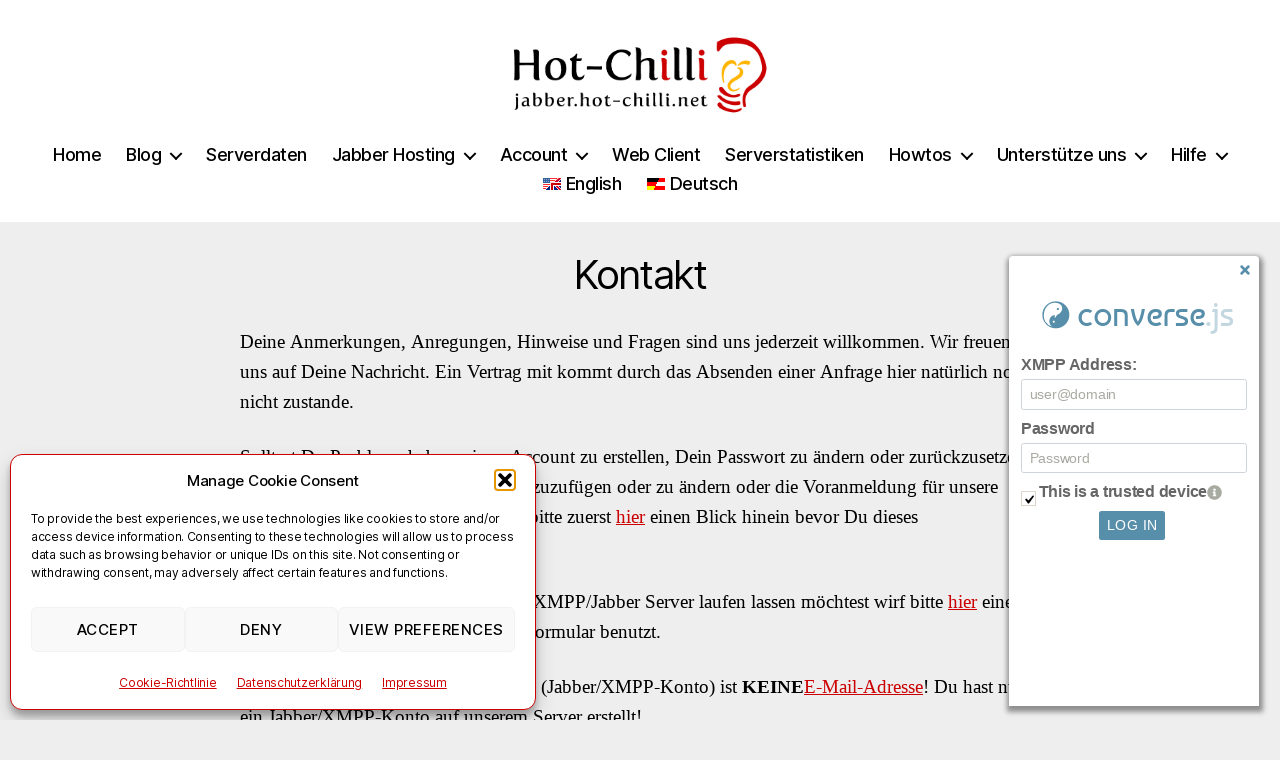

--- FILE ---
content_type: text/html; charset=UTF-8
request_url: https://jabber.hot-chilli.net/de/kontakt/
body_size: 23322
content:
<!DOCTYPE html>

<html class="no-js" lang="de-DE">

	<head>

		<meta charset="UTF-8">
		<meta name="viewport" content="width=device-width, initial-scale=1.0">

		<link rel="profile" href="https://gmpg.org/xfn/11">

		<meta name='robots' content='index, follow, max-image-preview:large, max-snippet:-1, max-video-preview:-1' />
<link rel="alternate" hreflang="en-us" href="https://jabber.hot-chilli.net/contact/" />
<link rel="alternate" hreflang="de-de" href="https://jabber.hot-chilli.net/de/kontakt/" />
<link rel="alternate" hreflang="x-default" href="https://jabber.hot-chilli.net/contact/" />

	<!-- This site is optimized with the Yoast SEO plugin v26.7 - https://yoast.com/wordpress/plugins/seo/ -->
	<title>Kontakt - jabber.hot-chilli.net</title>
	<link rel="canonical" href="https://jabber.hot-chilli.net/de/kontakt/" />
	<meta property="og:locale" content="de_DE" />
	<meta property="og:type" content="article" />
	<meta property="og:title" content="Kontakt - jabber.hot-chilli.net" />
	<meta property="og:url" content="https://jabber.hot-chilli.net/de/kontakt/" />
	<meta property="og:site_name" content="jabber.hot-chilli.net" />
	<meta property="article:modified_time" content="2018-02-14T12:49:47+00:00" />
	<meta property="og:image" content="https://jabber.hot-chilli.net/wp-content/uploads/hot-chilli-jabber-avatar2.png" />
	<meta property="og:image:width" content="288" />
	<meta property="og:image:height" content="288" />
	<meta property="og:image:type" content="image/png" />
	<meta name="twitter:card" content="summary_large_image" />
	<meta name="twitter:site" content="@HotChilliJabber" />
	<script type="application/ld+json" class="yoast-schema-graph">{"@context":"https://schema.org","@graph":[{"@type":"WebPage","@id":"https://jabber.hot-chilli.net/de/kontakt/","url":"https://jabber.hot-chilli.net/de/kontakt/","name":"Kontakt - jabber.hot-chilli.net","isPartOf":{"@id":"https://jabber.hot-chilli.net/de/#website"},"datePublished":"2014-08-04T10:09:21+00:00","dateModified":"2018-02-14T12:49:47+00:00","breadcrumb":{"@id":"https://jabber.hot-chilli.net/de/kontakt/#breadcrumb"},"inLanguage":"de","potentialAction":[{"@type":"ReadAction","target":["https://jabber.hot-chilli.net/de/kontakt/"]}]},{"@type":"BreadcrumbList","@id":"https://jabber.hot-chilli.net/de/kontakt/#breadcrumb","itemListElement":[{"@type":"ListItem","position":1,"name":"Home","item":"https://jabber.hot-chilli.net/de/"},{"@type":"ListItem","position":2,"name":"Kontakt"}]},{"@type":"WebSite","@id":"https://jabber.hot-chilli.net/de/#website","url":"https://jabber.hot-chilli.net/de/","name":"jabber.hot-chilli.net","description":"Ein öffentlicher Multi-Domain Jabber/XMPP Server","publisher":{"@id":"https://jabber.hot-chilli.net/de/#organization"},"potentialAction":[{"@type":"SearchAction","target":{"@type":"EntryPoint","urlTemplate":"https://jabber.hot-chilli.net/de/?s={search_term_string}"},"query-input":{"@type":"PropertyValueSpecification","valueRequired":true,"valueName":"search_term_string"}}],"inLanguage":"de"},{"@type":"Organization","@id":"https://jabber.hot-chilli.net/de/#organization","name":"Hot-Chilli","url":"https://jabber.hot-chilli.net/de/","logo":{"@type":"ImageObject","inLanguage":"de","@id":"https://jabber.hot-chilli.net/de/#/schema/logo/image/","url":"https://jabber.hot-chilli.net/wp-content/uploads/hot-chilli-jabber-avatar2.png","contentUrl":"https://jabber.hot-chilli.net/wp-content/uploads/hot-chilli-jabber-avatar2.png","width":288,"height":288,"caption":"Hot-Chilli"},"image":{"@id":"https://jabber.hot-chilli.net/de/#/schema/logo/image/"},"sameAs":["https://x.com/HotChilliJabber"]}]}</script>
	<!-- / Yoast SEO plugin. -->


<link rel="amphtml" href="https://jabber.hot-chilli.net/de/kontakt/amp/" /><meta name="generator" content="AMP for WP 1.1.11"/><link rel="alternate" type="application/rss+xml" title="jabber.hot-chilli.net &raquo; Feed" href="https://jabber.hot-chilli.net/de/feed/" />
<link rel="alternate" type="application/rss+xml" title="jabber.hot-chilli.net &raquo; Kommentar-Feed" href="https://jabber.hot-chilli.net/de/comments/feed/" />
<link rel="alternate" title="oEmbed (JSON)" type="application/json+oembed" href="https://jabber.hot-chilli.net/de/wp-json/oembed/1.0/embed?url=https%3A%2F%2Fjabber.hot-chilli.net%2Fde%2Fkontakt%2F" />
<link rel="alternate" title="oEmbed (XML)" type="text/xml+oembed" href="https://jabber.hot-chilli.net/de/wp-json/oembed/1.0/embed?url=https%3A%2F%2Fjabber.hot-chilli.net%2Fde%2Fkontakt%2F&#038;format=xml" />
<style id='wp-img-auto-sizes-contain-inline-css'>
img:is([sizes=auto i],[sizes^="auto," i]){contain-intrinsic-size:3000px 1500px}
/*# sourceURL=wp-img-auto-sizes-contain-inline-css */
</style>
<link rel='stylesheet' id='wp-block-library-css' href='https://jabber.hot-chilli.net/wp-includes/css/dist/block-library/style.min.css?ver=cdadb45189e2841d69641f6cf37fc051' media='all' />
<style id='classic-theme-styles-inline-css'>
/*! This file is auto-generated */
.wp-block-button__link{color:#fff;background-color:#32373c;border-radius:9999px;box-shadow:none;text-decoration:none;padding:calc(.667em + 2px) calc(1.333em + 2px);font-size:1.125em}.wp-block-file__button{background:#32373c;color:#fff;text-decoration:none}
/*# sourceURL=/wp-includes/css/classic-themes.min.css */
</style>
<link rel='stylesheet' id='twentig-blocks-css' href='https://jabber.hot-chilli.net/wp-content/plugins/twentig/dist/style-index.css?ver=0078103f825eb552f6f7' media='all' />
<style id='twentig-blocks-inline-css'>
@media (width < 700px) { .tw-sm-hidden { display: none !important; }}@media (700px <= width < 1024px) { .tw-md-hidden { display: none !important; }}@media (width >= 1024px) { .tw-lg-hidden { display: none !important; }}
.tw-mt-0{margin-top:0px!important;}.tw-mb-0{margin-bottom:0px!important;}.tw-mt-1{margin-top:5px!important;}.tw-mb-1{margin-bottom:5px!important;}.tw-mt-2{margin-top:10px!important;}.tw-mb-2{margin-bottom:10px!important;}.tw-mt-3{margin-top:15px!important;}.tw-mb-3{margin-bottom:15px!important;}.tw-mt-4{margin-top:20px!important;}.tw-mb-4{margin-bottom:20px!important;}.tw-mt-5{margin-top:30px!important;}.tw-mb-5{margin-bottom:30px!important;}.tw-mt-6{margin-top:40px!important;}.tw-mb-6{margin-bottom:40px!important;}.tw-mt-7{margin-top:50px!important;}.tw-mb-7{margin-bottom:50px!important;}.tw-mt-8{margin-top:60px!important;}.tw-mb-8{margin-bottom:60px!important;}.tw-mt-9{margin-top:80px!important;}.tw-mb-9{margin-bottom:80px!important;}.tw-mt-10{margin-top:100px!important;}.tw-mb-10{margin-bottom:100px!important;}.tw-mt-auto{margin-top:auto!important;}.tw-mb-auto{margin-bottom:auto!important;}
/*# sourceURL=twentig-blocks-inline-css */
</style>
<style id='global-styles-inline-css'>
:root{--wp--preset--aspect-ratio--square: 1;--wp--preset--aspect-ratio--4-3: 4/3;--wp--preset--aspect-ratio--3-4: 3/4;--wp--preset--aspect-ratio--3-2: 3/2;--wp--preset--aspect-ratio--2-3: 2/3;--wp--preset--aspect-ratio--16-9: 16/9;--wp--preset--aspect-ratio--9-16: 9/16;--wp--preset--color--black: #000000;--wp--preset--color--cyan-bluish-gray: #abb8c3;--wp--preset--color--white: #ffffff;--wp--preset--color--pale-pink: #f78da7;--wp--preset--color--vivid-red: #cf2e2e;--wp--preset--color--luminous-vivid-orange: #ff6900;--wp--preset--color--luminous-vivid-amber: #fcb900;--wp--preset--color--light-green-cyan: #7bdcb5;--wp--preset--color--vivid-green-cyan: #00d084;--wp--preset--color--pale-cyan-blue: #8ed1fc;--wp--preset--color--vivid-cyan-blue: #0693e3;--wp--preset--color--vivid-purple: #9b51e0;--wp--preset--color--accent: #cc0000;--wp--preset--color--primary: #000000;--wp--preset--color--secondary: #636363;--wp--preset--color--subtle-background: #e0e0e0;--wp--preset--color--background: #eeeeee;--wp--preset--gradient--vivid-cyan-blue-to-vivid-purple: linear-gradient(135deg,rgb(6,147,227) 0%,rgb(155,81,224) 100%);--wp--preset--gradient--light-green-cyan-to-vivid-green-cyan: linear-gradient(135deg,rgb(122,220,180) 0%,rgb(0,208,130) 100%);--wp--preset--gradient--luminous-vivid-amber-to-luminous-vivid-orange: linear-gradient(135deg,rgb(252,185,0) 0%,rgb(255,105,0) 100%);--wp--preset--gradient--luminous-vivid-orange-to-vivid-red: linear-gradient(135deg,rgb(255,105,0) 0%,rgb(207,46,46) 100%);--wp--preset--gradient--very-light-gray-to-cyan-bluish-gray: linear-gradient(135deg,rgb(238,238,238) 0%,rgb(169,184,195) 100%);--wp--preset--gradient--cool-to-warm-spectrum: linear-gradient(135deg,rgb(74,234,220) 0%,rgb(151,120,209) 20%,rgb(207,42,186) 40%,rgb(238,44,130) 60%,rgb(251,105,98) 80%,rgb(254,248,76) 100%);--wp--preset--gradient--blush-light-purple: linear-gradient(135deg,rgb(255,206,236) 0%,rgb(152,150,240) 100%);--wp--preset--gradient--blush-bordeaux: linear-gradient(135deg,rgb(254,205,165) 0%,rgb(254,45,45) 50%,rgb(107,0,62) 100%);--wp--preset--gradient--luminous-dusk: linear-gradient(135deg,rgb(255,203,112) 0%,rgb(199,81,192) 50%,rgb(65,88,208) 100%);--wp--preset--gradient--pale-ocean: linear-gradient(135deg,rgb(255,245,203) 0%,rgb(182,227,212) 50%,rgb(51,167,181) 100%);--wp--preset--gradient--electric-grass: linear-gradient(135deg,rgb(202,248,128) 0%,rgb(113,206,126) 100%);--wp--preset--gradient--midnight: linear-gradient(135deg,rgb(2,3,129) 0%,rgb(40,116,252) 100%);--wp--preset--font-size--small: 16px;--wp--preset--font-size--medium: 21px;--wp--preset--font-size--large: 24px;--wp--preset--font-size--x-large: 42px;--wp--preset--font-size--normal: 19px;--wp--preset--font-size--larger: 28px;--wp--preset--font-size--h-6: 18.01px;--wp--preset--font-size--h-5: 24.01px;--wp--preset--font-size--h-4: 32.01px;--wp--preset--font-size--h-3: 40.01px;--wp--preset--font-size--h-2: 48.01px;--wp--preset--font-size--h-1: 56px;--wp--preset--spacing--20: 0.44rem;--wp--preset--spacing--30: 0.67rem;--wp--preset--spacing--40: 1rem;--wp--preset--spacing--50: 1.5rem;--wp--preset--spacing--60: 2.25rem;--wp--preset--spacing--70: 3.38rem;--wp--preset--spacing--80: 5.06rem;--wp--preset--shadow--natural: 6px 6px 9px rgba(0, 0, 0, 0.2);--wp--preset--shadow--deep: 12px 12px 50px rgba(0, 0, 0, 0.4);--wp--preset--shadow--sharp: 6px 6px 0px rgba(0, 0, 0, 0.2);--wp--preset--shadow--outlined: 6px 6px 0px -3px rgb(255, 255, 255), 6px 6px rgb(0, 0, 0);--wp--preset--shadow--crisp: 6px 6px 0px rgb(0, 0, 0);}:root :where(.is-layout-flow) > :first-child{margin-block-start: 0;}:root :where(.is-layout-flow) > :last-child{margin-block-end: 0;}:root :where(.is-layout-flow) > *{margin-block-start: 24px;margin-block-end: 0;}:root :where(.is-layout-constrained) > :first-child{margin-block-start: 0;}:root :where(.is-layout-constrained) > :last-child{margin-block-end: 0;}:root :where(.is-layout-constrained) > *{margin-block-start: 24px;margin-block-end: 0;}:root :where(.is-layout-flex){gap: 24px;}:root :where(.is-layout-grid){gap: 24px;}body .is-layout-flex{display: flex;}.is-layout-flex{flex-wrap: wrap;align-items: center;}.is-layout-flex > :is(*, div){margin: 0;}body .is-layout-grid{display: grid;}.is-layout-grid > :is(*, div){margin: 0;}.has-black-color{color: var(--wp--preset--color--black) !important;}.has-cyan-bluish-gray-color{color: var(--wp--preset--color--cyan-bluish-gray) !important;}.has-white-color{color: var(--wp--preset--color--white) !important;}.has-pale-pink-color{color: var(--wp--preset--color--pale-pink) !important;}.has-vivid-red-color{color: var(--wp--preset--color--vivid-red) !important;}.has-luminous-vivid-orange-color{color: var(--wp--preset--color--luminous-vivid-orange) !important;}.has-luminous-vivid-amber-color{color: var(--wp--preset--color--luminous-vivid-amber) !important;}.has-light-green-cyan-color{color: var(--wp--preset--color--light-green-cyan) !important;}.has-vivid-green-cyan-color{color: var(--wp--preset--color--vivid-green-cyan) !important;}.has-pale-cyan-blue-color{color: var(--wp--preset--color--pale-cyan-blue) !important;}.has-vivid-cyan-blue-color{color: var(--wp--preset--color--vivid-cyan-blue) !important;}.has-vivid-purple-color{color: var(--wp--preset--color--vivid-purple) !important;}.has-accent-color{color: var(--wp--preset--color--accent) !important;}.has-primary-color{color: var(--wp--preset--color--primary) !important;}.has-secondary-color{color: var(--wp--preset--color--secondary) !important;}.has-subtle-background-color{color: var(--wp--preset--color--subtle-background) !important;}.has-background-color{color: var(--wp--preset--color--background) !important;}.has-black-background-color{background-color: var(--wp--preset--color--black) !important;}.has-cyan-bluish-gray-background-color{background-color: var(--wp--preset--color--cyan-bluish-gray) !important;}.has-white-background-color{background-color: var(--wp--preset--color--white) !important;}.has-pale-pink-background-color{background-color: var(--wp--preset--color--pale-pink) !important;}.has-vivid-red-background-color{background-color: var(--wp--preset--color--vivid-red) !important;}.has-luminous-vivid-orange-background-color{background-color: var(--wp--preset--color--luminous-vivid-orange) !important;}.has-luminous-vivid-amber-background-color{background-color: var(--wp--preset--color--luminous-vivid-amber) !important;}.has-light-green-cyan-background-color{background-color: var(--wp--preset--color--light-green-cyan) !important;}.has-vivid-green-cyan-background-color{background-color: var(--wp--preset--color--vivid-green-cyan) !important;}.has-pale-cyan-blue-background-color{background-color: var(--wp--preset--color--pale-cyan-blue) !important;}.has-vivid-cyan-blue-background-color{background-color: var(--wp--preset--color--vivid-cyan-blue) !important;}.has-vivid-purple-background-color{background-color: var(--wp--preset--color--vivid-purple) !important;}.has-accent-background-color{background-color: var(--wp--preset--color--accent) !important;}.has-primary-background-color{background-color: var(--wp--preset--color--primary) !important;}.has-secondary-background-color{background-color: var(--wp--preset--color--secondary) !important;}.has-subtle-background-background-color{background-color: var(--wp--preset--color--subtle-background) !important;}.has-background-background-color{background-color: var(--wp--preset--color--background) !important;}.has-black-border-color{border-color: var(--wp--preset--color--black) !important;}.has-cyan-bluish-gray-border-color{border-color: var(--wp--preset--color--cyan-bluish-gray) !important;}.has-white-border-color{border-color: var(--wp--preset--color--white) !important;}.has-pale-pink-border-color{border-color: var(--wp--preset--color--pale-pink) !important;}.has-vivid-red-border-color{border-color: var(--wp--preset--color--vivid-red) !important;}.has-luminous-vivid-orange-border-color{border-color: var(--wp--preset--color--luminous-vivid-orange) !important;}.has-luminous-vivid-amber-border-color{border-color: var(--wp--preset--color--luminous-vivid-amber) !important;}.has-light-green-cyan-border-color{border-color: var(--wp--preset--color--light-green-cyan) !important;}.has-vivid-green-cyan-border-color{border-color: var(--wp--preset--color--vivid-green-cyan) !important;}.has-pale-cyan-blue-border-color{border-color: var(--wp--preset--color--pale-cyan-blue) !important;}.has-vivid-cyan-blue-border-color{border-color: var(--wp--preset--color--vivid-cyan-blue) !important;}.has-vivid-purple-border-color{border-color: var(--wp--preset--color--vivid-purple) !important;}.has-accent-border-color{border-color: var(--wp--preset--color--accent) !important;}.has-primary-border-color{border-color: var(--wp--preset--color--primary) !important;}.has-secondary-border-color{border-color: var(--wp--preset--color--secondary) !important;}.has-subtle-background-border-color{border-color: var(--wp--preset--color--subtle-background) !important;}.has-background-border-color{border-color: var(--wp--preset--color--background) !important;}.has-vivid-cyan-blue-to-vivid-purple-gradient-background{background: var(--wp--preset--gradient--vivid-cyan-blue-to-vivid-purple) !important;}.has-light-green-cyan-to-vivid-green-cyan-gradient-background{background: var(--wp--preset--gradient--light-green-cyan-to-vivid-green-cyan) !important;}.has-luminous-vivid-amber-to-luminous-vivid-orange-gradient-background{background: var(--wp--preset--gradient--luminous-vivid-amber-to-luminous-vivid-orange) !important;}.has-luminous-vivid-orange-to-vivid-red-gradient-background{background: var(--wp--preset--gradient--luminous-vivid-orange-to-vivid-red) !important;}.has-very-light-gray-to-cyan-bluish-gray-gradient-background{background: var(--wp--preset--gradient--very-light-gray-to-cyan-bluish-gray) !important;}.has-cool-to-warm-spectrum-gradient-background{background: var(--wp--preset--gradient--cool-to-warm-spectrum) !important;}.has-blush-light-purple-gradient-background{background: var(--wp--preset--gradient--blush-light-purple) !important;}.has-blush-bordeaux-gradient-background{background: var(--wp--preset--gradient--blush-bordeaux) !important;}.has-luminous-dusk-gradient-background{background: var(--wp--preset--gradient--luminous-dusk) !important;}.has-pale-ocean-gradient-background{background: var(--wp--preset--gradient--pale-ocean) !important;}.has-electric-grass-gradient-background{background: var(--wp--preset--gradient--electric-grass) !important;}.has-midnight-gradient-background{background: var(--wp--preset--gradient--midnight) !important;}.has-small-font-size{font-size: var(--wp--preset--font-size--small) !important;}.has-medium-font-size{font-size: var(--wp--preset--font-size--medium) !important;}.has-large-font-size{font-size: var(--wp--preset--font-size--large) !important;}.has-x-large-font-size{font-size: var(--wp--preset--font-size--x-large) !important;}.has-normal-font-size{font-size: var(--wp--preset--font-size--normal) !important;}.has-larger-font-size{font-size: var(--wp--preset--font-size--larger) !important;}.has-h-6-font-size{font-size: var(--wp--preset--font-size--h-6) !important;}.has-h-5-font-size{font-size: var(--wp--preset--font-size--h-5) !important;}.has-h-4-font-size{font-size: var(--wp--preset--font-size--h-4) !important;}.has-h-3-font-size{font-size: var(--wp--preset--font-size--h-3) !important;}.has-h-2-font-size{font-size: var(--wp--preset--font-size--h-2) !important;}.has-h-1-font-size{font-size: var(--wp--preset--font-size--h-1) !important;}
:root :where(.wp-block-pullquote){font-size: 1.5em;line-height: 1.6;}
/*# sourceURL=global-styles-inline-css */
</style>
<link rel='stylesheet' id='contact-form-7-css' href='https://jabber.hot-chilli.net/wp-content/plugins/contact-form-7/includes/css/styles.css?ver=6.1.4' media='all' />
<link rel='stylesheet' id='crypto-support-box-css-css' href='https://jabber.hot-chilli.net/wp-content/plugins/cryptocurrency-support-box/css/style.css?ver=1.4' media='all' />
<link rel='stylesheet' id='stcr-style-css' href='https://jabber.hot-chilli.net/wp-content/plugins/subscribe-to-comments-reloaded/includes/css/stcr-style.css?ver=cdadb45189e2841d69641f6cf37fc051' media='all' />
<link rel='stylesheet' id='webmention-css' href='https://jabber.hot-chilli.net/wp-content/plugins/webmention/assets/css/webmention.css?ver=5.6.2' media='all' />
<link rel='stylesheet' id='wp-polls-css' href='https://jabber.hot-chilli.net/wp-content/plugins/wp-polls/polls-css.css?ver=2.77.3' media='all' />
<style id='wp-polls-inline-css'>
.wp-polls .pollbar {
	margin: 1px;
	font-size: 6px;
	line-height: 8px;
	height: 8px;
	background-image: url('https://jabber.hot-chilli.net/wp-content/plugins/wp-polls/images/default/pollbg.gif');
	border: 1px solid #c8c8c8;
}

/*# sourceURL=wp-polls-inline-css */
</style>
<link rel='stylesheet' id='wpml-legacy-dropdown-0-css' href='https://jabber.hot-chilli.net/wp-content/plugins/sitepress-multilingual-cms/templates/language-switchers/legacy-dropdown/style.min.css?ver=1' media='all' />
<style id='wpml-legacy-dropdown-0-inline-css'>
.wpml-ls-statics-shortcode_actions{background-color:#eeeeee;}.wpml-ls-statics-shortcode_actions, .wpml-ls-statics-shortcode_actions .wpml-ls-sub-menu, .wpml-ls-statics-shortcode_actions a {border-color:#cdcdcd;}.wpml-ls-statics-shortcode_actions a, .wpml-ls-statics-shortcode_actions .wpml-ls-sub-menu a, .wpml-ls-statics-shortcode_actions .wpml-ls-sub-menu a:link, .wpml-ls-statics-shortcode_actions li:not(.wpml-ls-current-language) .wpml-ls-link, .wpml-ls-statics-shortcode_actions li:not(.wpml-ls-current-language) .wpml-ls-link:link {color:#444444;background-color:#ffffff;}.wpml-ls-statics-shortcode_actions .wpml-ls-sub-menu a:hover,.wpml-ls-statics-shortcode_actions .wpml-ls-sub-menu a:focus, .wpml-ls-statics-shortcode_actions .wpml-ls-sub-menu a:link:hover, .wpml-ls-statics-shortcode_actions .wpml-ls-sub-menu a:link:focus {color:#000000;background-color:#eeeeee;}.wpml-ls-statics-shortcode_actions .wpml-ls-current-language > a {color:#444444;background-color:#ffffff;}.wpml-ls-statics-shortcode_actions .wpml-ls-current-language:hover>a, .wpml-ls-statics-shortcode_actions .wpml-ls-current-language>a:focus {color:#000000;background-color:#eeeeee;}
/*# sourceURL=wpml-legacy-dropdown-0-inline-css */
</style>
<link rel='stylesheet' id='wpml-menu-item-0-css' href='https://jabber.hot-chilli.net/wp-content/plugins/sitepress-multilingual-cms/templates/language-switchers/menu-item/style.min.css?ver=1' media='all' />
<style id='wpml-menu-item-0-inline-css'>
#lang_sel_list { margin: 5px 0 2px 0; } #lang_sel_list a, #lang_sel_list a:visited { background: transparent; border: 0; } #lang_sel_list ul a, #lang_sel_list_list ul a:visited { background: transparent; } #lang_sel_list ul { border-top: 0; } .lang_sel_sel { font-weight: bold; } #lang_sel_list a.lang_sel_sel:hover { color: #B40000; text-decoration: underline; } #lang_sel_list a.lang_sel_other:hover { color: #B40000; text-decoration: underline; }
/*# sourceURL=wpml-menu-item-0-inline-css */
</style>
<link rel='stylesheet' id='cmplz-general-css' href='https://jabber.hot-chilli.net/wp-content/plugins/complianz-gdpr/assets/css/cookieblocker.min.css?ver=1766397841' media='all' />
<link rel='stylesheet' id='ez-toc-css' href='https://jabber.hot-chilli.net/wp-content/plugins/easy-table-of-contents/assets/css/screen.min.css?ver=2.0.80' media='all' />
<style id='ez-toc-inline-css'>
div#ez-toc-container .ez-toc-title {font-size: 120%;}div#ez-toc-container .ez-toc-title {font-weight: 500;}div#ez-toc-container ul li , div#ez-toc-container ul li a {font-size: 95%;}div#ez-toc-container ul li , div#ez-toc-container ul li a {font-weight: 500;}div#ez-toc-container nav ul ul li {font-size: 90%;}div#ez-toc-container {background: #fff;border: 1px solid #ddd;width: 100%;}div#ez-toc-container p.ez-toc-title , #ez-toc-container .ez_toc_custom_title_icon , #ez-toc-container .ez_toc_custom_toc_icon {color: #000000;}div#ez-toc-container ul.ez-toc-list a {color: #cc0000;}div#ez-toc-container ul.ez-toc-list a:hover {color: #cc0000;}div#ez-toc-container ul.ez-toc-list a:visited {color: #cc0000;}.ez-toc-counter nav ul li a::before {color: ;}.ez-toc-box-title {font-weight: bold; margin-bottom: 10px; text-align: center; text-transform: uppercase; letter-spacing: 1px; color: #666; padding-bottom: 5px;position:absolute;top:-4%;left:5%;background-color: inherit;transition: top 0.3s ease;}.ez-toc-box-title.toc-closed {top:-25%;}
.ez-toc-container-direction {direction: ltr;}.ez-toc-counter ul{counter-reset: item ;}.ez-toc-counter nav ul li a::before {content: counters(item, '.', decimal) '. ';display: inline-block;counter-increment: item;flex-grow: 0;flex-shrink: 0;margin-right: .2em; float: left; }.ez-toc-widget-direction {direction: ltr;}.ez-toc-widget-container ul{counter-reset: item ;}.ez-toc-widget-container nav ul li a::before {content: counters(item, '.', decimal) '. ';display: inline-block;counter-increment: item;flex-grow: 0;flex-shrink: 0;margin-right: .2em; float: left; }
/*# sourceURL=ez-toc-inline-css */
</style>
<link rel='stylesheet' id='semantic-linkbacks-css-css' href='https://jabber.hot-chilli.net/wp-content/plugins/semantic-linkbacks/css/semantic-linkbacks.css?ver=3.12.0' media='all' />
<link rel='stylesheet' id='twentytwenty-style-css' href='https://jabber.hot-chilli.net/wp-content/themes/twentytwenty/style.css?ver=3.0' media='all' />
<style id='twentytwenty-style-inline-css'>
.color-accent,.color-accent-hover:hover,.color-accent-hover:focus,:root .has-accent-color,.has-drop-cap:not(:focus):first-letter,.wp-block-button.is-style-outline,a,.tw-entry-header-no-bg.singular:not(.overlay-header) .entry-categories a,.tw-entry-header-no-bg .archive-header .color-accent,.tw-entry-header-no-bg .archive-header a { color: #cc0000; }blockquote,.border-color-accent,.border-color-accent-hover:hover,.border-color-accent-hover:focus { border-color: #cc0000; }button,.button,.faux-button,.wp-block-button__link,.wp-block-file .wp-block-file__button,input[type="button"],input[type="reset"],input[type="submit"],.bg-accent,.bg-accent-hover:hover,.bg-accent-hover:focus,:root .has-accent-background-color,.comment-reply-link { background-color: #cc0000; }.fill-children-accent,.fill-children-accent * { fill: #cc0000; }:root .has-background-color,button,.button,.faux-button,.wp-block-button__link,.wp-block-file__button,input[type="button"],input[type="reset"],input[type="submit"],.wp-block-button,.comment-reply-link,.has-background.has-primary-background-color:not(.has-text-color),.has-background.has-primary-background-color *:not(.has-text-color),.has-background.has-accent-background-color:not(.has-text-color),.has-background.has-accent-background-color *:not(.has-text-color) { color: #eeeeee; }:root .has-background-background-color { background-color: #eeeeee; }body,.entry-title a,:root .has-primary-color,.singular.tw-entry-header-no-bg .entry-header,.tw-entry-header-no-bg .archive-header { color: #000000; }:root .has-primary-background-color { background-color: #000000; }cite,figcaption,.wp-caption-text,.post-meta,.entry-content .wp-block-archives li,.entry-content .wp-block-categories li,.entry-content .wp-block-latest-posts li,.wp-block-latest-comments__comment-date,.wp-block-latest-posts__post-date,.wp-block-embed figcaption,.wp-block-image figcaption,.wp-block-pullquote cite,.comment-metadata,.comment-respond .comment-notes,.comment-respond .logged-in-as,.pagination .dots,.entry-content hr:not(.has-background),hr.styled-separator,:root .has-secondary-color,.singular.tw-entry-header-no-bg .entry-header .post-meta { color: #636363; }:root .has-secondary-background-color { background-color: #636363; }pre,fieldset,input,textarea,table,table *,hr { border-color: #cccccc; }caption,code,code,kbd,samp,.wp-block-table.is-style-stripes tbody tr:nth-child(odd),:root .has-subtle-background-background-color { background-color: #cccccc; }.wp-block-table.is-style-stripes { border-bottom-color: #cccccc; }.wp-block-latest-posts.is-grid li { border-top-color: #cccccc; }:root .has-subtle-background-color { color: #cccccc; }body:not(.overlay-header) .primary-menu > li > a,body:not(.overlay-header) .primary-menu > li > .icon,.modal-menu a,.footer-menu a, .footer-widgets a:where(:not(.wp-block-button__link)),#site-footer .wp-block-button.is-style-outline,.wp-block-pullquote:before,.singular:not(.overlay-header) .entry-header a,.archive-header a,.header-footer-group .color-accent,.header-footer-group .color-accent-hover:hover { color: #cc0000; }.social-icons a,#site-footer button:not(.toggle),#site-footer .button,#site-footer .faux-button,#site-footer .wp-block-button__link,#site-footer .wp-block-file__button,#site-footer input[type="button"],#site-footer input[type="reset"],#site-footer input[type="submit"],.primary-menu .social-menu a, .footer-widgets .faux-button, .footer-widgets .wp-block-button__link, .footer-widgets input[type="submit"], #site-header ul.primary-menu li.menu-button > a, .menu-modal ul.modal-menu > li.menu-button > .ancestor-wrapper > a { background-color: #cc0000; }.header-footer-group,body:not(.overlay-header) #site-header .toggle,.menu-modal .toggle,.has-header-opaque #site-header .header-inner { color: #000000; }body:not(.overlay-header) .primary-menu ul { background-color: #000000; }body:not(.overlay-header) .primary-menu > li > ul:after { border-bottom-color: #000000; }body:not(.overlay-header) .primary-menu ul ul:after { border-left-color: #000000; }.site-description,body:not(.overlay-header) .toggle-inner .toggle-text,.widget .post-date,.widget .rss-date,.widget_archive li,.widget_categories li,.widget cite,.widget_pages li,.widget_meta li,.widget_nav_menu li,.powered-by-wordpress,.footer-credits .privacy-policy,.to-the-top,.singular .entry-header .post-meta,.singular:not(.overlay-header) .entry-header .post-meta a,body.has-header-opaque .site-description, body.has-header-opaque .toggle-text { color: #6d6d6d; }.header-footer-group pre,.header-footer-group fieldset,.header-footer-group input,.header-footer-group textarea,.header-footer-group table,.header-footer-group table *,.footer-nav-widgets-wrapper,#site-footer,.menu-modal nav *,.footer-widgets-outer-wrapper,.footer-top,body.tw-header-border:not(.overlay-header) #site-header, body.tw-header-border.has-header-opaque #site-header, .tw-footer-widgets-row .footer-widgets.column-two { border-color: #dcd7ca; }.header-footer-group table caption,body:not(.overlay-header) .header-inner .toggle-wrapper::before { background-color: #dcd7ca; }
/*# sourceURL=twentytwenty-style-inline-css */
</style>
<link rel='stylesheet' id='twentytwenty-fonts-css' href='https://jabber.hot-chilli.net/wp-content/themes/twentytwenty/assets/css/font-inter.css?ver=3.0' media='all' />
<link rel='stylesheet' id='twentytwenty-print-style-css' href='https://jabber.hot-chilli.net/wp-content/themes/twentytwenty/print.css?ver=3.0' media='print' />
<link rel='stylesheet' id='taxopress-frontend-css-css' href='https://jabber.hot-chilli.net/wp-content/plugins/simple-tags/assets/frontend/css/frontend.css?ver=3.42.0' media='all' />
<link rel='stylesheet' id='slb_core-css' href='https://jabber.hot-chilli.net/wp-content/plugins/simple-lightbox/client/css/app.css?ver=2.9.4' media='all' />
<link rel='stylesheet' id='twentig-twentytwenty-css' href='https://jabber.hot-chilli.net/wp-content/plugins/twentig/dist/css/twentytwenty/style.css?ver=1.9.6' media='all' />
<style id='twentig-twentytwenty-inline-css'>
h1,.heading-size-1,h2,h3,h4,h5,h6,.faux-heading,.archive-title,.site-title,.pagination-single a,.entry-content .wp-block-latest-posts li>a{font-weight:400}ul.primary-menu,ul.modal-menu>li .ancestor-wrapper a{font-weight:500}body.has-header-opaque .primary-menu>li:not(.menu-button)>a,body.has-header-opaque .primary-menu>li>.icon{color:#cc0000}:root{--wp--preset--color--subtle-background:#e0e0e0}:root .has-subtle-background-background-color{background-color:#e0e0e0}:root .has-subtle-background-color.has-text-color{color:#e0e0e0}.wpcf7-form p{margin-bottom:2.5rem}span.wpcf7-form-control-wrap{display:block;margin-top:5px}div.wpcf7 .ajax-loader,div.wpcf7 wpcf7-spinner{margin-left:20px;vertical-align:text-top}.wpcf7-not-valid-tip{font-size:1.4rem;margin-top:5px;color:#eb0017}.wpcf7 form .wpcf7-response-output{margin:40px 0 0;border:0;padding:0;color:#eb0017}.wpcf7 form.sent .wpcf7-response-output{color:currentcolor}.wpcf7-list-item.first{margin-left:0}.wpcf7-list-item input[type="radio"],.wpcf7-list-item input[type="checkbox"]{margin:0;top:initial}.wpcf7-list-item label{display:flex;align-items:center}input + .wpcf7-list-item-label,.wpcf7-list-item-label + input[type="radio"],.wpcf7-list-item-label + input[type="checkbox"]{margin-left:10px}
/*# sourceURL=twentig-twentytwenty-inline-css */
</style>
<script src="https://jabber.hot-chilli.net/wp-includes/js/jquery/jquery.min.js?ver=3.7.1" id="jquery-core-js"></script>
<script src="https://jabber.hot-chilli.net/wp-includes/js/jquery/jquery-migrate.min.js?ver=3.4.1" id="jquery-migrate-js"></script>
<script src="https://jabber.hot-chilli.net/wp-content/plugins/sam-pro-free/js/polyfill.min.js?ver=cdadb45189e2841d69641f6cf37fc051" id="polyfills-js"></script>
<script src="https://jabber.hot-chilli.net/wp-content/plugins/sam-pro-free/js/jquery.iframetracker.js?ver=cdadb45189e2841d69641f6cf37fc051" id="samProTracker-js"></script>
<script id="samProLayout-js-extra">
var samProOptions = {"au":"https://jabber.hot-chilli.net/wp-content/plugins/sam-pro-free/sam-pro-layout.php","load":"0","mailer":"1","clauses":"JNYvUZpOIL4pXb6sX4YtRs4+zNGrmcbCJ0BDuZf6E1/W+7oMTyfOBGWzlSydsJhWtButKLeGw8YMDyqV4T8ZVODTp5v0maStppdovIkBRMxJpioABNTBu/+1V7s/3h9C6znysNTz05dihonEvChuFM4dksG/[base64]/lsacBhChQ0jFqytT4wOrTRQ7GfMdRQjS","doStats":"1","jsStats":"","container":"sam-pro-container","place":"sam-pro-place","ad":"sam-pro-ad","samProNonce":"ddf91e9611","ajaxUrl":"https://jabber.hot-chilli.net/wp-admin/admin-ajax.php"};
//# sourceURL=samProLayout-js-extra
</script>
<script src="https://jabber.hot-chilli.net/wp-content/plugins/sam-pro-free/js/sam.pro.layout.min.js?ver=1.0.0.10" id="samProLayout-js"></script>
<script src="https://jabber.hot-chilli.net/wp-content/plugins/sitepress-multilingual-cms/templates/language-switchers/legacy-dropdown/script.min.js?ver=1" id="wpml-legacy-dropdown-0-js"></script>
<script src="https://jabber.hot-chilli.net/wp-content/themes/twentytwenty/assets/js/index.js?ver=3.0" id="twentytwenty-js-js" defer data-wp-strategy="defer"></script>
<script src="https://jabber.hot-chilli.net/wp-content/plugins/simple-tags/assets/frontend/js/frontend.js?ver=3.42.0" id="taxopress-frontend-js-js"></script>
<script src="https://jabber.hot-chilli.net/wp-content/plugins/twentig/dist/js/classic/twentig-twentytwenty.js?ver=1.0" id="twentig-twentytwenty-js"></script>
<link rel="https://api.w.org/" href="https://jabber.hot-chilli.net/de/wp-json/" /><link rel="alternate" title="JSON" type="application/json" href="https://jabber.hot-chilli.net/de/wp-json/wp/v2/pages/2371" /><link rel="EditURI" type="application/rsd+xml" title="RSD" href="https://jabber.hot-chilli.net/xmlrpc.php?rsd" />

<link rel='shortlink' href='https://jabber.hot-chilli.net/de/?p=2371' />
<meta name="generator" content="WPML ver:4.8.6 stt:1,3;" />
<!-- start Simple Custom CSS and JS -->
<!-- <link rel="stylesheet" type="text/css" media="screen" href="/conversejs/converse.js/dist/converse.min.css"> -->
<link rel="stylesheet" type="text/css" media="screen" href="/conversejs/converse.js/dist/converse.css">
<!-- <script src="/conversejs/converse.js/dist/converse.min.js" charset="utf-8"></script> -->
<script src="/conversejs/converse.js/dist/converse.js" charset="utf-8"></script>
<script src="/conversejs/converse.js/3rdparty/libsignal-protocol.js"></script>
<!-- end Simple Custom CSS and JS -->
<noscript><style>.tw-block-animation{opacity:1;transform:none;clip-path:none;}</style></noscript>
<style>
.h-captcha{position:relative;display:block;margin-bottom:2rem;padding:0;clear:both}.h-captcha[data-size="normal"]{width:302px;height:76px}.h-captcha[data-size="compact"]{width:158px;height:138px}.h-captcha[data-size="invisible"]{display:none}.h-captcha iframe{z-index:1}.h-captcha::before{content:"";display:block;position:absolute;top:0;left:0;background:url(https://jabber.hot-chilli.net/wp-content/plugins/hcaptcha-for-forms-and-more/assets/images/hcaptcha-div-logo.svg) no-repeat;border:1px solid #fff0;border-radius:4px;box-sizing:border-box}.h-captcha::after{content:"The hCaptcha loading is delayed until user interaction.";font-family:-apple-system,system-ui,BlinkMacSystemFont,"Segoe UI",Roboto,Oxygen,Ubuntu,"Helvetica Neue",Arial,sans-serif;font-size:10px;font-weight:500;position:absolute;top:0;bottom:0;left:0;right:0;box-sizing:border-box;color:#bf1722;opacity:0}.h-captcha:not(:has(iframe))::after{animation:hcap-msg-fade-in .3s ease forwards;animation-delay:2s}.h-captcha:has(iframe)::after{animation:none;opacity:0}@keyframes hcap-msg-fade-in{to{opacity:1}}.h-captcha[data-size="normal"]::before{width:302px;height:76px;background-position:93.8% 28%}.h-captcha[data-size="normal"]::after{width:302px;height:76px;display:flex;flex-wrap:wrap;align-content:center;line-height:normal;padding:0 75px 0 10px}.h-captcha[data-size="compact"]::before{width:158px;height:138px;background-position:49.9% 78.8%}.h-captcha[data-size="compact"]::after{width:158px;height:138px;text-align:center;line-height:normal;padding:24px 10px 10px 10px}.h-captcha[data-theme="light"]::before,body.is-light-theme .h-captcha[data-theme="auto"]::before,.h-captcha[data-theme="auto"]::before{background-color:#fafafa;border:1px solid #e0e0e0}.h-captcha[data-theme="dark"]::before,body.is-dark-theme .h-captcha[data-theme="auto"]::before,html.wp-dark-mode-active .h-captcha[data-theme="auto"]::before,html.drdt-dark-mode .h-captcha[data-theme="auto"]::before{background-image:url(https://jabber.hot-chilli.net/wp-content/plugins/hcaptcha-for-forms-and-more/assets/images/hcaptcha-div-logo-white.svg);background-repeat:no-repeat;background-color:#333;border:1px solid #f5f5f5}@media (prefers-color-scheme:dark){.h-captcha[data-theme="auto"]::before{background-image:url(https://jabber.hot-chilli.net/wp-content/plugins/hcaptcha-for-forms-and-more/assets/images/hcaptcha-div-logo-white.svg);background-repeat:no-repeat;background-color:#333;border:1px solid #f5f5f5}}.h-captcha[data-theme="custom"]::before{background-color:initial}.h-captcha[data-size="invisible"]::before,.h-captcha[data-size="invisible"]::after{display:none}.h-captcha iframe{position:relative}div[style*="z-index: 2147483647"] div[style*="border-width: 11px"][style*="position: absolute"][style*="pointer-events: none"]{border-style:none}
</style>
			<style>.cmplz-hidden {
					display: none !important;
				}</style><script>
document.documentElement.className = document.documentElement.className.replace( 'no-js', 'js' );
//# sourceURL=twentytwenty_no_js_class
</script>
<style type="text/css">a.st_tag, a.internal_tag, .st_tag, .internal_tag { text-decoration: underline !important; }</style><style id="custom-background-css">
body.custom-background { background-color: #eeeeee; }
</style>
	<style>
span[data-name="hcap-cf7"] .h-captcha{margin-bottom:0}span[data-name="hcap-cf7"]~input[type="submit"],span[data-name="hcap-cf7"]~button[type="submit"]{margin-top:2rem}
</style>
<link rel="icon" href="https://jabber.hot-chilli.net/wp-content/uploads/hot-chilli-jabber-avatar2-150x150.png" sizes="32x32" />
<link rel="icon" href="https://jabber.hot-chilli.net/wp-content/uploads/hot-chilli-jabber-avatar2.png" sizes="192x192" />
<link rel="apple-touch-icon" href="https://jabber.hot-chilli.net/wp-content/uploads/hot-chilli-jabber-avatar2.png" />
<meta name="msapplication-TileImage" content="https://jabber.hot-chilli.net/wp-content/uploads/hot-chilli-jabber-avatar2.png" />
<link rel="webmention" href="https://jabber.hot-chilli.net/de/wp-json/webmention/1.0/endpoint" />
		<style id="wp-custom-css">
			@media (max-width: 767px) {
  #conversejs {
    display: none !important;
  }
}

.grecaptcha-badge { visibility: hidden; }

body:not(.overlay-header) .primary-menu ul {
  background-color: #CC0000;
}

.primary-menu ul {
  background: #CC0000;
}

body:not(.overlay-header) .primary-menu > li > ul:after {
  border-bottom-color: #cc0000;
}

.singular .entry-header {
  padding: 3rem 0;
}

h2, .heading-size-2 {
  font-size: 2.4rem;
}

h3, .heading-size-2 {
  font-size: 2.2rem;
}

.widget ul {
  list-style-type: none;
}

.widget li {
	margin: 0.25rem 0 0 0;
}

.stcr_comment_form {
	font-size: 1.5rem;
  line-height: 1.25;
}

#webmention-form {
	max-width: 80rem;
	margin-left: auto;
	margin-right: auto;
}

input#subscribe-reloaded {
	width: auto !important;
}

.wpcf7 form.sent .wpcf7-response-output {
	border-color: #cc0000 !important;
	margin: 2em 0.5em 1em;
	padding: 0.2em 1em;
	border: 2px solid;
}

.crypto-support-box {
	text-align: center;
}

.crypto-support-box h2 {
	margin-top: 3rem;
	font-size: unset;
	font-family: NonBreakingSpaceOverride, "Hoefler Text", "Noto Serif", Garamond, "Times New Roman", serif;
	letter-spacing: normal;
}

.crypto-address-field {
	margin: auto;
}

@media (min-width: 700px) {
	.tw-h1-font-small h1.entry-title, .tw-h1-font-small .entry-content h1:not([class*="heading-size-"]), .tw-h1-font-small .heading-size-1, .tw-h1-font-small .entry-content .heading-size-1 {
    font-size: 4.0rem;
	}
	h2, .heading-size-2 {
    font-size: 2.9rem;
	}
	h3, .heading-size-2 {
    font-size: 2.5rem;
	}
}

@media (min-width: 1220px) {
.tw-h1-font-small .comment-reply-title, .tw-h1-font-medium .comment-reply-title, .tw-h1-font-large .comment-reply-title {
    font-size: 3.2rem;
}
}		</style>
		
	</head>

	<body data-cmplz=1 class="wp-singular page-template-default page page-id-2371 custom-background wp-custom-logo wp-embed-responsive wp-theme-twentytwenty singular missing-post-thumbnail has-no-pagination not-showing-comments hide-avatars footer-top-visible tw-header-layout-stack tw-header-sticky tw-text-custom-width tw-text-width-wide tw-entry-header-no-bg tw-h1-font-small tw-site-font-medium tw-site-lh-medium tw-header-full tw-menu-burger">

		<a class="skip-link screen-reader-text" href="#site-content">Zum Inhalt springen</a>
		<header id="site-header" class="header-footer-group">

			<div class="header-inner section-inner">

				<div class="header-titles-wrapper">

					
					<div class="header-titles">

						<div class="site-logo faux-heading"><a href="https://jabber.hot-chilli.net/de/" class="custom-logo-link" rel="home"><img width="373" height="125" style="height: 125px;" src="https://jabber.hot-chilli.net/wp-content/uploads/hot-chilli-jabber-featured-image.png" class="custom-logo" alt="jabber.hot-chilli.net" decoding="async" fetchpriority="high" /></a><span class="screen-reader-text">jabber.hot-chilli.net</span></div>
					</div><!-- .header-titles -->

					<button class="toggle nav-toggle mobile-nav-toggle" data-toggle-target=".menu-modal"  data-toggle-body-class="showing-menu-modal" aria-expanded="false" data-set-focus=".close-nav-toggle">
						<span class="toggle-inner">
							<span class="toggle-icon">
								<svg class="svg-icon" aria-hidden="true" role="img" focusable="false" xmlns="http://www.w3.org/2000/svg" width="26" height="7" viewBox="0 0 26 7"><path fill-rule="evenodd" d="M332.5,45 C330.567003,45 329,43.4329966 329,41.5 C329,39.5670034 330.567003,38 332.5,38 C334.432997,38 336,39.5670034 336,41.5 C336,43.4329966 334.432997,45 332.5,45 Z M342,45 C340.067003,45 338.5,43.4329966 338.5,41.5 C338.5,39.5670034 340.067003,38 342,38 C343.932997,38 345.5,39.5670034 345.5,41.5 C345.5,43.4329966 343.932997,45 342,45 Z M351.5,45 C349.567003,45 348,43.4329966 348,41.5 C348,39.5670034 349.567003,38 351.5,38 C353.432997,38 355,39.5670034 355,41.5 C355,43.4329966 353.432997,45 351.5,45 Z" transform="translate(-329 -38)" /></svg>							</span>
							<span class="toggle-text">Menü</span>
						</span>
					</button><!-- .nav-toggle -->

				</div><!-- .header-titles-wrapper -->

				<div class="header-navigation-wrapper">

					
							<nav class="primary-menu-wrapper" aria-label="Horizontal">

								<ul class="primary-menu reset-list-style">

								<li id="menu-item-2130" class="menu-item menu-item-type-post_type menu-item-object-page menu-item-home menu-item-2130"><a href="https://jabber.hot-chilli.net/de/">Home</a></li>
<li id="menu-item-2133" class="menu-item menu-item-type-post_type menu-item-object-page menu-item-has-children menu-item-2133"><a href="https://jabber.hot-chilli.net/de/blog/">Blog</a><span class="icon"></span>
<ul class="sub-menu">
	<li id="menu-item-2136" class="menu-item menu-item-type-post_type menu-item-object-page menu-item-2136"><a href="https://jabber.hot-chilli.net/de/blog/abo/">Abo</a></li>
</ul>
</li>
<li id="menu-item-5243" class="menu-item menu-item-type-post_type menu-item-object-page menu-item-5243"><a href="https://jabber.hot-chilli.net/de/serverdaten/">Serverdaten</a></li>
<li id="menu-item-5244" class="menu-item menu-item-type-post_type menu-item-object-page menu-item-has-children menu-item-5244"><a href="https://jabber.hot-chilli.net/de/jabberhosting/">Jabber Hosting</a><span class="icon"></span>
<ul class="sub-menu">
	<li id="menu-item-5245" class="menu-item menu-item-type-post_type menu-item-object-page menu-item-5245"><a target="_blank" href="https://jabber.hot-chilli.net/admin/#new_tab">Web Admin</a></li>
</ul>
</li>
<li id="menu-item-2195" class="menu-item menu-item-type-post_type menu-item-object-page menu-item-has-children menu-item-2195"><a href="https://jabber.hot-chilli.net/de/account/">Account</a><span class="icon"></span>
<ul class="sub-menu">
	<li id="menu-item-2198" class="menu-item menu-item-type-post_type menu-item-object-page menu-item-2198"><a target="_blank" href="https://jabber.hot-chilli.net/forms/create/#new_tab">Account erstellen</a></li>
	<li id="menu-item-2201" class="menu-item menu-item-type-post_type menu-item-object-page menu-item-2201"><a target="_blank" href="https://jabber.hot-chilli.net/forms/changepw/#new_tab">Passwort &auml;ndern</a></li>
	<li id="menu-item-4945" class="menu-item menu-item-type-post_type menu-item-object-page menu-item-4945"><a target="_blank" href="https://jabber.hot-chilli.net/forms/resetpw/#new_tab">Passwort zur&uuml;cksetzen</a></li>
	<li id="menu-item-2338" class="menu-item menu-item-type-post_type menu-item-object-page menu-item-2338"><a target="_blank" href="https://jabber.hot-chilli.net/forms/email/#new_tab">E-Mail hinzuf&uuml;gen/&auml;ndern</a></li>
	<li id="menu-item-2204" class="menu-item menu-item-type-post_type menu-item-object-page menu-item-2204"><a target="_blank" href="https://jabber.hot-chilli.net/forms/remove/#new_tab">Account l&ouml;schen</a></li>
	<li id="menu-item-2207" class="menu-item menu-item-type-post_type menu-item-object-page menu-item-2207"><a target="_blank" href="https://jabber.hot-chilli.net/forms/preregister/#new_tab">Transportvoranmeldung</a></li>
	<li id="menu-item-5166" class="menu-item menu-item-type-post_type menu-item-object-page menu-item-5166"><a target="_blank" href="/spectrum2admin/#new_tab">Spectrum 2 Web Admin</a></li>
</ul>
</li>
<li id="menu-item-4960" class="menu-item menu-item-type-post_type menu-item-object-page menu-item-4960"><a target="_blank" href="https://conversejs.hot-chilli.im#new_tab">Web Client</a></li>
<li id="menu-item-5246" class="menu-item menu-item-type-post_type menu-item-object-page menu-item-5246"><a href="https://jabber.hot-chilli.net/de/statistiken/">Serverstatistiken</a></li>
<li id="menu-item-5247" class="menu-item menu-item-type-post_type menu-item-object-page menu-item-has-children menu-item-5247"><a href="https://jabber.hot-chilli.net/de/howtos/">Howtos</a><span class="icon"></span>
<ul class="sub-menu">
	<li id="menu-item-5249" class="menu-item menu-item-type-post_type menu-item-object-page menu-item-5249"><a href="https://jabber.hot-chilli.net/de/howtos/dns-einstellungen-fuer-jabber-hosting/">DNS Einstellungen f&uuml;r Jabber Hosting</a></li>
	<li id="menu-item-5248" class="menu-item menu-item-type-post_type menu-item-object-page menu-item-5248"><a href="https://jabber.hot-chilli.net/de/howtos/nachrichtenarchivierung/">Nachrichtenarchivierung</a></li>
	<li id="menu-item-5250" class="menu-item menu-item-type-post_type menu-item-object-page menu-item-5250"><a href="https://jabber.hot-chilli.net/de/howtos/web-presence/">Web Presence</a></li>
	<li id="menu-item-5446" class="menu-item menu-item-type-post_type menu-item-object-page menu-item-5446"><a href="https://jabber.hot-chilli.net/de/howtos/xmpp-clients/">XMPP Clients</a></li>
</ul>
</li>
<li id="menu-item-5251" class="menu-item menu-item-type-post_type menu-item-object-page menu-item-has-children menu-item-5251"><a href="https://jabber.hot-chilli.net/de/unterstuetzung/">Unterst&uuml;tze uns</a><span class="icon"></span>
<ul class="sub-menu">
	<li id="menu-item-5252" class="menu-item menu-item-type-post_type menu-item-object-page menu-item-5252"><a href="https://jabber.hot-chilli.net/de/unterstuetzung/spenden/">Spenden</a></li>
	<li id="menu-item-5253" class="menu-item menu-item-type-post_type menu-item-object-page menu-item-5253"><a href="https://jabber.hot-chilli.net/de/unterstuetzung/mithilfe/">Mithilfe</a></li>
</ul>
</li>
<li id="menu-item-5254" class="menu-item menu-item-type-post_type menu-item-object-page menu-item-has-children menu-item-5254"><a href="https://jabber.hot-chilli.net/de/hilfe/">Hilfe</a><span class="icon"></span>
<ul class="sub-menu">
	<li id="menu-item-5255" class="menu-item menu-item-type-post_type menu-item-object-page menu-item-5255"><a href="xmpp:support@conference.jabber.hot-chilli.net?join">Jabber Chat Room via Client</a></li>
	<li id="menu-item-5256" class="menu-item menu-item-type-post_type menu-item-object-page menu-item-5256"><a target="_blank" href="https://conversejs.hot-chilli.im/supportchat.html#new_tab">Jabber Chat Room via Web</a></li>
	<li id="menu-item-5257" class="menu-item menu-item-type-post_type menu-item-object-page menu-item-5257"><a href="/de/kontakt/">E-Mail</a></li>
</ul>
</li>
<li id="menu-item-wpml-ls-449-en" class="menu-item-language menu-item wpml-ls-slot-449 wpml-ls-item wpml-ls-item-en wpml-ls-menu-item wpml-ls-first-item menu-item-type-wpml_ls_menu_item menu-item-object-wpml_ls_menu_item menu-item-wpml-ls-449-en"><a href="https://jabber.hot-chilli.net/contact/" title="Zu English wechseln" aria-label="Zu English wechseln" role="menuitem"><img
            class="wpml-ls-flag"
            src="https://jabber.hot-chilli.net/wp-content/uploads/flags/flag_en.png"
            alt=""
            
            
    /><span class="wpml-ls-native" lang="en">English</span></a></li>
<li id="menu-item-wpml-ls-449-de" class="menu-item-language menu-item-language-current menu-item wpml-ls-slot-449 wpml-ls-item wpml-ls-item-de wpml-ls-current-language wpml-ls-menu-item wpml-ls-last-item menu-item-type-wpml_ls_menu_item menu-item-object-wpml_ls_menu_item menu-item-wpml-ls-449-de"><a href="https://jabber.hot-chilli.net/de/kontakt/" role="menuitem"><img
            class="wpml-ls-flag"
            src="https://jabber.hot-chilli.net/wp-content/uploads/flags/flag_de.png"
            alt=""
            
            
    /><span class="wpml-ls-native" lang="de">Deutsch</span></a></li>

								</ul>

							</nav><!-- .primary-menu-wrapper -->

						
				</div><!-- .header-navigation-wrapper -->

			</div><!-- .header-inner -->

			
		</header><!-- #site-header -->

		
<div class="menu-modal cover-modal header-footer-group" data-modal-target-string=".menu-modal">

	<div class="menu-modal-inner modal-inner">

		<div class="menu-wrapper section-inner">

			<div class="menu-top">

				<button class="toggle close-nav-toggle fill-children-current-color" data-toggle-target=".menu-modal" data-toggle-body-class="showing-menu-modal" data-set-focus=".menu-modal">
					<span class="toggle-text">Menü schließen</span>
					<svg class="svg-icon" aria-hidden="true" role="img" focusable="false" xmlns="http://www.w3.org/2000/svg" width="16" height="16" viewBox="0 0 16 16"><polygon fill="" fill-rule="evenodd" points="6.852 7.649 .399 1.195 1.445 .149 7.899 6.602 14.352 .149 15.399 1.195 8.945 7.649 15.399 14.102 14.352 15.149 7.899 8.695 1.445 15.149 .399 14.102" /></svg>				</button><!-- .nav-toggle -->

				
					<nav class="mobile-menu" aria-label="Mobile">

						<ul class="modal-menu reset-list-style">

						<li class="menu-item menu-item-type-post_type menu-item-object-page menu-item-home menu-item-2130"><div class="ancestor-wrapper"><a href="https://jabber.hot-chilli.net/de/">Home</a></div><!-- .ancestor-wrapper --></li>
<li class="menu-item menu-item-type-post_type menu-item-object-page menu-item-has-children menu-item-2133"><div class="ancestor-wrapper"><a href="https://jabber.hot-chilli.net/de/blog/">Blog</a><button class="toggle sub-menu-toggle fill-children-current-color" data-toggle-target=".menu-modal .menu-item-2133 > .sub-menu" data-toggle-type="slidetoggle" data-toggle-duration="250" aria-expanded="false"><span class="screen-reader-text">Untermenü anzeigen</span><svg class="svg-icon" aria-hidden="true" role="img" focusable="false" xmlns="http://www.w3.org/2000/svg" width="20" height="12" viewBox="0 0 20 12"><polygon fill="" fill-rule="evenodd" points="1319.899 365.778 1327.678 358 1329.799 360.121 1319.899 370.021 1310 360.121 1312.121 358" transform="translate(-1310 -358)" /></svg></button></div><!-- .ancestor-wrapper -->
<ul class="sub-menu">
	<li class="menu-item menu-item-type-post_type menu-item-object-page menu-item-2136"><div class="ancestor-wrapper"><a href="https://jabber.hot-chilli.net/de/blog/abo/">Abo</a></div><!-- .ancestor-wrapper --></li>
</ul>
</li>
<li class="menu-item menu-item-type-post_type menu-item-object-page menu-item-5243"><div class="ancestor-wrapper"><a href="https://jabber.hot-chilli.net/de/serverdaten/">Serverdaten</a></div><!-- .ancestor-wrapper --></li>
<li class="menu-item menu-item-type-post_type menu-item-object-page menu-item-has-children menu-item-5244"><div class="ancestor-wrapper"><a href="https://jabber.hot-chilli.net/de/jabberhosting/">Jabber Hosting</a><button class="toggle sub-menu-toggle fill-children-current-color" data-toggle-target=".menu-modal .menu-item-5244 > .sub-menu" data-toggle-type="slidetoggle" data-toggle-duration="250" aria-expanded="false"><span class="screen-reader-text">Untermenü anzeigen</span><svg class="svg-icon" aria-hidden="true" role="img" focusable="false" xmlns="http://www.w3.org/2000/svg" width="20" height="12" viewBox="0 0 20 12"><polygon fill="" fill-rule="evenodd" points="1319.899 365.778 1327.678 358 1329.799 360.121 1319.899 370.021 1310 360.121 1312.121 358" transform="translate(-1310 -358)" /></svg></button></div><!-- .ancestor-wrapper -->
<ul class="sub-menu">
	<li class="menu-item menu-item-type-post_type menu-item-object-page menu-item-5245"><div class="ancestor-wrapper"><a target="_blank" href="https://jabber.hot-chilli.net/admin/#new_tab">Web Admin</a></div><!-- .ancestor-wrapper --></li>
</ul>
</li>
<li class="menu-item menu-item-type-post_type menu-item-object-page menu-item-has-children menu-item-2195"><div class="ancestor-wrapper"><a href="https://jabber.hot-chilli.net/de/account/">Account</a><button class="toggle sub-menu-toggle fill-children-current-color" data-toggle-target=".menu-modal .menu-item-2195 > .sub-menu" data-toggle-type="slidetoggle" data-toggle-duration="250" aria-expanded="false"><span class="screen-reader-text">Untermenü anzeigen</span><svg class="svg-icon" aria-hidden="true" role="img" focusable="false" xmlns="http://www.w3.org/2000/svg" width="20" height="12" viewBox="0 0 20 12"><polygon fill="" fill-rule="evenodd" points="1319.899 365.778 1327.678 358 1329.799 360.121 1319.899 370.021 1310 360.121 1312.121 358" transform="translate(-1310 -358)" /></svg></button></div><!-- .ancestor-wrapper -->
<ul class="sub-menu">
	<li class="menu-item menu-item-type-post_type menu-item-object-page menu-item-2198"><div class="ancestor-wrapper"><a target="_blank" href="https://jabber.hot-chilli.net/forms/create/#new_tab">Account erstellen</a></div><!-- .ancestor-wrapper --></li>
	<li class="menu-item menu-item-type-post_type menu-item-object-page menu-item-2201"><div class="ancestor-wrapper"><a target="_blank" href="https://jabber.hot-chilli.net/forms/changepw/#new_tab">Passwort &auml;ndern</a></div><!-- .ancestor-wrapper --></li>
	<li class="menu-item menu-item-type-post_type menu-item-object-page menu-item-4945"><div class="ancestor-wrapper"><a target="_blank" href="https://jabber.hot-chilli.net/forms/resetpw/#new_tab">Passwort zur&uuml;cksetzen</a></div><!-- .ancestor-wrapper --></li>
	<li class="menu-item menu-item-type-post_type menu-item-object-page menu-item-2338"><div class="ancestor-wrapper"><a target="_blank" href="https://jabber.hot-chilli.net/forms/email/#new_tab">E-Mail hinzuf&uuml;gen/&auml;ndern</a></div><!-- .ancestor-wrapper --></li>
	<li class="menu-item menu-item-type-post_type menu-item-object-page menu-item-2204"><div class="ancestor-wrapper"><a target="_blank" href="https://jabber.hot-chilli.net/forms/remove/#new_tab">Account l&ouml;schen</a></div><!-- .ancestor-wrapper --></li>
	<li class="menu-item menu-item-type-post_type menu-item-object-page menu-item-2207"><div class="ancestor-wrapper"><a target="_blank" href="https://jabber.hot-chilli.net/forms/preregister/#new_tab">Transportvoranmeldung</a></div><!-- .ancestor-wrapper --></li>
	<li class="menu-item menu-item-type-post_type menu-item-object-page menu-item-5166"><div class="ancestor-wrapper"><a target="_blank" href="/spectrum2admin/#new_tab">Spectrum 2 Web Admin</a></div><!-- .ancestor-wrapper --></li>
</ul>
</li>
<li class="menu-item menu-item-type-post_type menu-item-object-page menu-item-4960"><div class="ancestor-wrapper"><a target="_blank" href="https://conversejs.hot-chilli.im#new_tab">Web Client</a></div><!-- .ancestor-wrapper --></li>
<li class="menu-item menu-item-type-post_type menu-item-object-page menu-item-5246"><div class="ancestor-wrapper"><a href="https://jabber.hot-chilli.net/de/statistiken/">Serverstatistiken</a></div><!-- .ancestor-wrapper --></li>
<li class="menu-item menu-item-type-post_type menu-item-object-page menu-item-has-children menu-item-5247"><div class="ancestor-wrapper"><a href="https://jabber.hot-chilli.net/de/howtos/">Howtos</a><button class="toggle sub-menu-toggle fill-children-current-color" data-toggle-target=".menu-modal .menu-item-5247 > .sub-menu" data-toggle-type="slidetoggle" data-toggle-duration="250" aria-expanded="false"><span class="screen-reader-text">Untermenü anzeigen</span><svg class="svg-icon" aria-hidden="true" role="img" focusable="false" xmlns="http://www.w3.org/2000/svg" width="20" height="12" viewBox="0 0 20 12"><polygon fill="" fill-rule="evenodd" points="1319.899 365.778 1327.678 358 1329.799 360.121 1319.899 370.021 1310 360.121 1312.121 358" transform="translate(-1310 -358)" /></svg></button></div><!-- .ancestor-wrapper -->
<ul class="sub-menu">
	<li class="menu-item menu-item-type-post_type menu-item-object-page menu-item-5249"><div class="ancestor-wrapper"><a href="https://jabber.hot-chilli.net/de/howtos/dns-einstellungen-fuer-jabber-hosting/">DNS Einstellungen f&uuml;r Jabber Hosting</a></div><!-- .ancestor-wrapper --></li>
	<li class="menu-item menu-item-type-post_type menu-item-object-page menu-item-5248"><div class="ancestor-wrapper"><a href="https://jabber.hot-chilli.net/de/howtos/nachrichtenarchivierung/">Nachrichtenarchivierung</a></div><!-- .ancestor-wrapper --></li>
	<li class="menu-item menu-item-type-post_type menu-item-object-page menu-item-5250"><div class="ancestor-wrapper"><a href="https://jabber.hot-chilli.net/de/howtos/web-presence/">Web Presence</a></div><!-- .ancestor-wrapper --></li>
	<li class="menu-item menu-item-type-post_type menu-item-object-page menu-item-5446"><div class="ancestor-wrapper"><a href="https://jabber.hot-chilli.net/de/howtos/xmpp-clients/">XMPP Clients</a></div><!-- .ancestor-wrapper --></li>
</ul>
</li>
<li class="menu-item menu-item-type-post_type menu-item-object-page menu-item-has-children menu-item-5251"><div class="ancestor-wrapper"><a href="https://jabber.hot-chilli.net/de/unterstuetzung/">Unterst&uuml;tze uns</a><button class="toggle sub-menu-toggle fill-children-current-color" data-toggle-target=".menu-modal .menu-item-5251 > .sub-menu" data-toggle-type="slidetoggle" data-toggle-duration="250" aria-expanded="false"><span class="screen-reader-text">Untermenü anzeigen</span><svg class="svg-icon" aria-hidden="true" role="img" focusable="false" xmlns="http://www.w3.org/2000/svg" width="20" height="12" viewBox="0 0 20 12"><polygon fill="" fill-rule="evenodd" points="1319.899 365.778 1327.678 358 1329.799 360.121 1319.899 370.021 1310 360.121 1312.121 358" transform="translate(-1310 -358)" /></svg></button></div><!-- .ancestor-wrapper -->
<ul class="sub-menu">
	<li class="menu-item menu-item-type-post_type menu-item-object-page menu-item-5252"><div class="ancestor-wrapper"><a href="https://jabber.hot-chilli.net/de/unterstuetzung/spenden/">Spenden</a></div><!-- .ancestor-wrapper --></li>
	<li class="menu-item menu-item-type-post_type menu-item-object-page menu-item-5253"><div class="ancestor-wrapper"><a href="https://jabber.hot-chilli.net/de/unterstuetzung/mithilfe/">Mithilfe</a></div><!-- .ancestor-wrapper --></li>
</ul>
</li>
<li class="menu-item menu-item-type-post_type menu-item-object-page menu-item-has-children menu-item-5254"><div class="ancestor-wrapper"><a href="https://jabber.hot-chilli.net/de/hilfe/">Hilfe</a><button class="toggle sub-menu-toggle fill-children-current-color" data-toggle-target=".menu-modal .menu-item-5254 > .sub-menu" data-toggle-type="slidetoggle" data-toggle-duration="250" aria-expanded="false"><span class="screen-reader-text">Untermenü anzeigen</span><svg class="svg-icon" aria-hidden="true" role="img" focusable="false" xmlns="http://www.w3.org/2000/svg" width="20" height="12" viewBox="0 0 20 12"><polygon fill="" fill-rule="evenodd" points="1319.899 365.778 1327.678 358 1329.799 360.121 1319.899 370.021 1310 360.121 1312.121 358" transform="translate(-1310 -358)" /></svg></button></div><!-- .ancestor-wrapper -->
<ul class="sub-menu">
	<li class="menu-item menu-item-type-post_type menu-item-object-page menu-item-5255"><div class="ancestor-wrapper"><a href="xmpp:support@conference.jabber.hot-chilli.net?join">Jabber Chat Room via Client</a></div><!-- .ancestor-wrapper --></li>
	<li class="menu-item menu-item-type-post_type menu-item-object-page menu-item-5256"><div class="ancestor-wrapper"><a target="_blank" href="https://conversejs.hot-chilli.im/supportchat.html#new_tab">Jabber Chat Room via Web</a></div><!-- .ancestor-wrapper --></li>
	<li class="menu-item menu-item-type-post_type menu-item-object-page menu-item-5257"><div class="ancestor-wrapper"><a href="/de/kontakt/">E-Mail</a></div><!-- .ancestor-wrapper --></li>
</ul>
</li>
<li class="menu-item-language menu-item wpml-ls-slot-449 wpml-ls-item wpml-ls-item-en wpml-ls-menu-item wpml-ls-first-item menu-item-type-wpml_ls_menu_item menu-item-object-wpml_ls_menu_item menu-item-wpml-ls-449-en"><div class="ancestor-wrapper"><a href="https://jabber.hot-chilli.net/contact/" title="Zu English wechseln" aria-label="Zu English wechseln" role="menuitem"><img
            class="wpml-ls-flag"
            src="https://jabber.hot-chilli.net/wp-content/uploads/flags/flag_en.png"
            alt=""
            
            
    /><span class="wpml-ls-native" lang="en">English</span></a></div><!-- .ancestor-wrapper --></li>
<li class="menu-item-language menu-item-language-current menu-item wpml-ls-slot-449 wpml-ls-item wpml-ls-item-de wpml-ls-current-language wpml-ls-menu-item wpml-ls-last-item menu-item-type-wpml_ls_menu_item menu-item-object-wpml_ls_menu_item menu-item-wpml-ls-449-de"><div class="ancestor-wrapper"><a href="https://jabber.hot-chilli.net/de/kontakt/" role="menuitem"><img
            class="wpml-ls-flag"
            src="https://jabber.hot-chilli.net/wp-content/uploads/flags/flag_de.png"
            alt=""
            
            
    /><span class="wpml-ls-native" lang="de">Deutsch</span></a></div><!-- .ancestor-wrapper --></li>

						</ul>

					</nav>

					
			</div><!-- .menu-top -->

			<div class="menu-bottom">

				
					<nav aria-label="Erweiterte Social-Media-Links">
						<ul class="social-menu reset-list-style social-icons fill-children-current-color">

							<li id="menu-item-5593" class="menu-item menu-item-type-custom menu-item-object-custom menu-item-5593"><a href="https://twitter.com/HotChilliJabber"><span class="screen-reader-text">Twitter</span><svg class="svg-icon" aria-hidden="true" role="img" focusable="false" width="24" height="24" viewBox="0 0 24 24" xmlns="http://www.w3.org/2000/svg"><path d="M22.23,5.924c-0.736,0.326-1.527,0.547-2.357,0.646c0.847-0.508,1.498-1.312,1.804-2.27 c-0.793,0.47-1.671,0.812-2.606,0.996C18.324,4.498,17.257,4,16.077,4c-2.266,0-4.103,1.837-4.103,4.103 c0,0.322,0.036,0.635,0.106,0.935C8.67,8.867,5.647,7.234,3.623,4.751C3.27,5.357,3.067,6.062,3.067,6.814 c0,1.424,0.724,2.679,1.825,3.415c-0.673-0.021-1.305-0.206-1.859-0.513c0,0.017,0,0.034,0,0.052c0,1.988,1.414,3.647,3.292,4.023 c-0.344,0.094-0.707,0.144-1.081,0.144c-0.264,0-0.521-0.026-0.772-0.074c0.522,1.63,2.038,2.816,3.833,2.85 c-1.404,1.1-3.174,1.756-5.096,1.756c-0.331,0-0.658-0.019-0.979-0.057c1.816,1.164,3.973,1.843,6.29,1.843 c7.547,0,11.675-6.252,11.675-11.675c0-0.178-0.004-0.355-0.012-0.531C20.985,7.47,21.68,6.747,22.23,5.924z"></path></svg></a></li>
<li id="menu-item-5594" class="menu-item menu-item-type-custom menu-item-object-custom menu-item-5594"><a href="https://mastodon.social/@HotChilliIM"><span class="screen-reader-text">Mastodon</span><svg class="svg-icon" aria-hidden="true" role="img" focusable="false" width="24" height="24" viewBox="0 0 24 24" xmlns="http://www.w3.org/2000/svg"><path d="M23.193 7.879c0-5.206-3.411-6.732-3.411-6.732C18.062.357 15.108.025 12.041 0h-.076c-3.068.025-6.02.357-7.74 1.147 0 0-3.411 1.526-3.411 6.732 0 1.192-.023 2.618.015 4.129.124 5.092.934 10.109 5.641 11.355 2.17.574 4.034.695 5.535.612 2.722-.15 4.25-.972 4.25-.972l-.09-1.975s-1.945.613-4.129.539c-2.165-.074-4.449-.233-4.799-2.891a5.499 5.499 0 0 1-.048-.745s2.125.52 4.817.643c1.646.075 3.19-.097 4.758-.283 3.007-.359 5.625-2.212 5.954-3.905.517-2.665.475-6.507.475-6.507zm-4.024 6.709h-2.497V8.469c0-1.29-.543-1.944-1.628-1.944-1.2 0-1.802.776-1.802 2.312v3.349h-2.483v-3.35c0-1.536-.602-2.312-1.802-2.312-1.085 0-1.628.655-1.628 1.944v6.119H4.832V8.284c0-1.289.328-2.313.987-3.07.68-.758 1.569-1.146 2.674-1.146 1.278 0 2.246.491 2.886 1.474L12 6.585l.622-1.043c.64-.983 1.608-1.474 2.886-1.474 1.104 0 1.994.388 2.674 1.146.658.757.986 1.781.986 3.07v6.304z" /></svg></a></li>

						</ul>
					</nav><!-- .social-menu -->

				
			</div><!-- .menu-bottom -->

		</div><!-- .menu-wrapper -->

	</div><!-- .menu-modal-inner -->

</div><!-- .menu-modal -->

<main id="site-content">

	
<article class="post-2371 page type-page status-publish hentry" id="post-2371">

	
<header class="entry-header has-text-align-center header-footer-group">

	<div class="entry-header-inner section-inner medium">

		<h1 class="entry-title">Kontakt</h1>
	</div><!-- .entry-header-inner -->

</header><!-- .entry-header -->

	<div class="post-inner thin ">

		<div class="entry-content">

			
<div class="wpcf7 no-js" id="wpcf7-f5022-p2371-o1" lang="en-US" dir="ltr" data-wpcf7-id="5022">
<div class="screen-reader-response"><p role="status" aria-live="polite" aria-atomic="true"></p> <ul></ul></div>
<form action="/de/kontakt/#wpcf7-f5022-p2371-o1" method="post" class="wpcf7-form init" aria-label="Contact form" novalidate="novalidate" data-status="init">
<fieldset class="hidden-fields-container"><input type="hidden" name="_wpcf7" value="5022" /><input type="hidden" name="_wpcf7_version" value="6.1.4" /><input type="hidden" name="_wpcf7_locale" value="en_US" /><input type="hidden" name="_wpcf7_unit_tag" value="wpcf7-f5022-p2371-o1" /><input type="hidden" name="_wpcf7_container_post" value="2371" /><input type="hidden" name="_wpcf7_posted_data_hash" value="" />
</fieldset>
<p>Deine Anmerkungen, Anregungen, Hinweise und Fragen sind uns jederzeit willkommen. Wir freuen uns auf Deine Nachricht. Ein Vertrag mit kommt durch das Absenden einer Anfrage hier natürlich noch nicht zustande.
</p>
<p>Solltest Du Probleme haben, einen Account zu erstellen, Dein Passwort zu ändern oder zurückzusetzen, eine E-Mail Adresse zum Account hinzuzufügen oder zu ändern oder die Voranmeldung für unsere Transportdienste durchzuführen, wirf bitte zuerst <a href="https://jabber.hot-chilli.net/de/account/">hier</a> einen Blick hinein bevor Du dieses Kontaktformular benutzt.
</p>
<p>Wenn Du Deine Domain auf unserem XMPP/Jabber Server laufen lassen möchtest wirf bitte <a href="https://jabber.hot-chilli.net/de/jabberhosting/">hier</a> einen Blick hinein bevor Du dieses Kontaktformular benutzt.
</p>
<p><b>Wichtig:</b> Deine <a href="https://de.wikipedia.org/wiki/Extensible_Messaging_and_Presence_Protocol#Eigenschaften" target="_blank">JID (Jabber IDentifier)​​</a> (Jabber/XMPP-Konto) ist <b>KEINE</b><a href="https://de.wikipedia.org/wiki/E-Mail-Adresse" target="_blank">E-Mail-Adresse</a>! Du hast nur ein Jabber/XMPP-Konto auf unserem Server erstellt!
</p>
<p>Bitte höre auch auf, uns mit <b>sinnlosen Fragen</b> wie "Wo ist mein OTP-Code?" zu nerven. Ganz einfach, weil wir nicht wissen, was ein "OTP-Code" ist. Melden Dich in Deinem Konto an, um zu überprüfen, ob Dir jemand eine Nachricht mit dem gewünschten Inhalt gesendet hat.
</p>
<p>Du kannst Dich <b>in Deinem Jabber/XMPP-Konto anmelden, indem Du einen beliebigen verfügbaren Client</b> verwendest. Wie beispielsweise <a href="https://gajim.org" target="_blank">Gajim</a> für Windows/Linux, <a href="https://desktop.jitsi.org" target="_blank">Jitsi Desktop</a> für Windows/Linux/OSX, <a href="https://www.kaidan.im" target="_blank">Kaidan</a> für Linux/Android, <a href="https://jabber.pix-art.de" target="_blank">Pix-Art Messenger</a> für Android, <a href="https://conversations.im" target="_blank">Conversations</a> für Android, <a href="https://chatsecure.org" target="_blank">ChatSecure</a> für iOS oder <a href="https://monal.im" target="_blank">Monal IM</a> für iOS. Der einfachste Weg ist unser <a href="/inverse/" target="_blank">Webclient</a>.
</p>
<p><label><strong>Bitte auswählen</strong>
		<font color="#ff0000">*
		</font><br />
<span class="wpcf7-form-control-wrap" data-name="your-acceptance"><span class="wpcf7-form-control wpcf7-acceptance"><span class="wpcf7-list-item"><label><input type="checkbox" name="your-acceptance" value="1" aria-invalid="false" /><span class="wpcf7-list-item-label">Ich habe die Information oben über die verschiedenen Accountthemen gelesen und brauche dennoch Hilfe oder habe eine andere Anmerkung, Anregung, Hinweis oder Frage.</span></label></span></span></span></label>
</p>
<p><label><strong>Dein Name</strong>
		<font color="#ff0000">*
		</font><br />
<span class="wpcf7-form-control-wrap" data-name="your-name"><input size="40" maxlength="400" class="wpcf7-form-control wpcf7-text wpcf7-validates-as-required" aria-required="true" aria-invalid="false" value="" type="text" name="your-name" /></span></label>
</p>
<p><label><strong>Deine E-Mail-Adresse</strong>
		<font color="#ff0000">*
		</font><br />
<span class="wpcf7-form-control-wrap" data-name="your-email"><input size="40" maxlength="400" class="wpcf7-form-control wpcf7-email wpcf7-validates-as-required wpcf7-text wpcf7-validates-as-email" aria-required="true" aria-invalid="false" value="" type="email" name="your-email" /></span></label>
</p>
<p><label><strong>Deine Nachricht</strong>
		<font color="#ff0000">*
		</font><br />
<span class="wpcf7-form-control-wrap" data-name="your-message"><textarea cols="40" rows="10" maxlength="2000" class="wpcf7-form-control wpcf7-textarea" aria-invalid="false" name="your-message"></textarea></span></label>
</p>
<p><span class="wpcf7-form-control-wrap" data-name="datenverarbeitung"><span class="wpcf7-form-control wpcf7-acceptance"><span class="wpcf7-list-item"><label><input type="checkbox" name="datenverarbeitung" value="1" aria-invalid="false" /><span class="wpcf7-list-item-label">Ich bin einverstanden, dass meine Daten für eine Kontaktaufnahme elektronisch verarbeitet werden. Die Daten werden nicht an Dritte weitergegeben. Weitere Informationen und Widerrufshinweise findest Du in der <a href="https://jabber.hot-chilli.net/de/datenschutzerklaerung/">Datenschutzerklärung</a>.<font color="#ff0000">*</font></span></label></span></span></span>
</p>
<p><span class="wpcf7-form-control-wrap" data-name="hcap-cf7">		<input
				type="hidden"
				class="hcaptcha-widget-id"
				name="hcaptcha-widget-id"
				value="eyJzb3VyY2UiOlsiY29udGFjdC1mb3JtLTdcL3dwLWNvbnRhY3QtZm9ybS03LnBocCJdLCJmb3JtX2lkIjo1MDIyfQ==-193e872b5e649bbc2fc820a0948cd4b4">
				<span id="hcap_cf7-69772beb16a649.58121670" class="wpcf7-form-control h-captcha "
			data-sitekey="8f7eab2b-bc0d-42b3-9eaf-cf87b457e310"
			data-theme="light"
			data-size="normal"
			data-auto="false"
			data-ajax="false"
			data-force="false">
		</span>
		<input type="hidden" id="_wpnonce" name="_wpnonce" value="dd0a96cbf2" /><input type="hidden" name="_wp_http_referer" value="/de/kontakt/" /></span><input class="wpcf7-form-control wpcf7-submit has-spinner" type="submit" value="Senden" />
</p>
<p><span>
		<font color="#ff0000">*
		</font> erforderliches Feld</span>
</p><p style="display: none !important;" class="akismet-fields-container" data-prefix="_wpcf7_ak_"><label>&#916;<textarea name="_wpcf7_ak_hp_textarea" cols="45" rows="8" maxlength="100"></textarea></label><input type="hidden" id="ak_js_1" name="_wpcf7_ak_js" value="43"/><script>document.getElementById( "ak_js_1" ).setAttribute( "value", ( new Date() ).getTime() );</script></p><div class="wpcf7-response-output" aria-hidden="true"></div>
</form>
</div>


		</div><!-- .entry-content -->

	</div><!-- .post-inner -->

	<div class="section-inner">
		
	</div><!-- .section-inner -->

	
</article><!-- .post -->

</main><!-- #site-content -->


	<div class="footer-nav-widgets-wrapper header-footer-group">

		<div class="footer-inner section-inner">

			
			
				<aside class="footer-widgets-outer-wrapper">

					<div class="footer-widgets-wrapper">

						
							<div class="footer-widgets column-one grid-item">
								<div class="widget widget_text"><div class="widget-content"><h2 class="widget-title subheading heading-size-3">Public domains</h2>			<div class="textwidget"><ul>
<li>jabber.hot-chilli.net</li>
<li>jabber.hot-chilli.eu</li>
<li>hot-chilli.net</li>
<li>hot-chilli.eu</li>
<li>hot-chilli.im</li>
<li>im.hot-chilli.net</li>
<li>im.hot-chilli.eu</li>
<li>jabb3r.de</li>
<li>jabb3r.org</li>
<li>jabber-hosting.de</li>
<li>xmpp-hosting.de</li>
<li>openim.de</li>
<li>openim.eu</li>
</ul></div>
		</div></div><div class="widget widget_text"><div class="widget-content"><h2 class="widget-title subheading heading-size-3">Connections</h2>			<div class="textwidget"><ul>
<li><b>STARTTLS/TLS</b></li>
<li>&nbsp;&nbsp;&nbsp;jabber.hot-chilli.net:5222</li>
<li>&nbsp;&nbsp;&nbsp;server.jabber.hot-chilli.net:80</li>
<li>&nbsp;&nbsp;&nbsp;chillingguw3yu2rmrkqsog4554egiry6fmy264l5wblyadds3c2lnyd.onion:5222</li>
<li><b>Direct TLS (f.k.a. SSL)</b></li>
<li>&nbsp;&nbsp;&nbsp;jabber.hot-chilli.net:5223</li>
<li>&nbsp;&nbsp;&nbsp;server.jabber.hot-chilli.net:443</li>
<li>&nbsp;&nbsp;&nbsp;chillingguw3yu2rmrkqsog4554egiry6fmy264l5wblyadds3c2lnyd.onion:5223</li>
<li><b>BOSH</b></li>
<li>&nbsp;&nbsp;&nbsp;https://jabber.hot-chilli.net/http-bind</li>
<li>&nbsp;&nbsp;&nbsp;https://jabber.hot-chilli.net:5281/http-bind</li>
<li><b>WebSocket</b></li>
<li>&nbsp;&nbsp;&nbsp;wss://jabber.hot-chilli.net:443/xmpp-websocket</li>
<li>&nbsp;&nbsp;&nbsp;wss://jabber.hot-chilli.net:5281/xmpp-websocket</li>
<li><b>Proxy65 (File Transfer Proxy)</b></li>
<li>&nbsp;&nbsp;&nbsp;proxy.jabber.hot-chilli.net:7777</li>
<li><b>STUN/TURN</b></li>
<li>&nbsp;&nbsp;&nbsp;stun.hot-chilli.net</li>
<li>&nbsp;&nbsp;&nbsp;turn.hot-chilli.net</li>
<li><a href='https://xmpp.net/result.php?domain=jabber.hot-chilli.net&type=client' target='_blank'><img src='https://xmpp.net/badge.php?domain=jabber.hot-chilli.net' alt='IM observatory score' /></a></li>
<li><a href='https://compliance.conversations.im/server/jabber.hot-chilli.net'><img src='https://compliance.conversations.im/badge/jabber.hot-chilli.net'></a></li>
<li><a href="https://jabber.hot-chilli.net/de/serverdaten/">more information...</a></li>
</ul></div>
		</div></div><div class="widget widget_text"><div class="widget-content"><h2 class="widget-title subheading heading-size-3">Server status</h2>			<div class="textwidget"><ul>
<li><a href="https://stats.uptimerobot.com/qQPqZfmx0" target="_blank" rel="noopener">Uptime Monitor</a></li>
<li><a href="https://jabber.hot-chilli.net/de/statistiken/">Server Statistics</a></li>
</ul>
</div>
		</div></div>							</div>

						
						
							<div class="footer-widgets column-two grid-item">
								<div class="widget widget_search"><div class="widget-content"><h2 class="widget-title subheading heading-size-3">Search</h2><form role="search"  method="get" class="search-form" action="https://jabber.hot-chilli.net/de/">
	<label for="search-form-1">
		<span class="screen-reader-text">
			Suche nach:		</span>
		<input type="search" id="search-form-1" class="search-field" placeholder="Suchen …" value="" name="s" />
	</label>
	<input type="submit" class="search-submit" value="Suchen" />
</form>
</div></div><div class="widget_text widget widget_custom_html"><div class="widget_text widget-content"><h2 class="widget-title subheading heading-size-3">Help</h2><div class="textwidget custom-html-widget"><ul>
<li>Jabber chat room</li>
<li>&nbsp;&nbsp;&nbsp;<a href="xmpp:support@conference.jabber.hot-chilli.net?join">Join on your Jabber client</a></li>
<li>&nbsp;&nbsp;&nbsp;<a href="https://jabber.hot-chilli.net/conversejs/supportchat.html" target="_blank">Join on our web based chat</a></li>
<li><a href="https://jabber.hot-chilli.net/de/kontakt/">E-mail</a></li>
</ul></div></div></div><div class="widget_text widget widget_custom_html"><div class="widget_text widget-content"><h2 class="widget-title subheading heading-size-3">Team</h2><div class="textwidget custom-html-widget"><ul>
<li><a href="https://matrix.to/#/@roi:hot-chilli.im">@roi:hot-chilli.im</a>, <a href="xmpp:roi@hot-chilli.im"><img src="https://jabber.hot-chilli.net/status/roi@hot-chilli.im" alt="" style="display: inline;" /> roi@hot-chilli.im</a></li>
<li><a href="https://matrix.to/#/@beorn:hot-chilli.im">@beorn:hot-chilli.im</a>, <a href="xmpp:beorn@hot-chilli.im"><img src="https://jabber.hot-chilli.net/status/beorn@hot-chilli.im" alt="" style="display: inline;" /> beorn@hot-chilli.im</a></li>
</ul></div></div></div><div class="widget widget_text"><div class="widget-content"><h2 class="widget-title subheading heading-size-3">Support us</h2>			<div class="textwidget"><ul>
<li><a href="https://jabber.hot-chilli.net/de/unterstuetzung/spenden/">Spenden</a></li>
<li><a href="https://jabber.hot-chilli.net/de/unterstuetzung/mithilfe/">Mithilfe</a></li>
</ul></div>
		</div></div><div class="widget widget_text"><div class="widget-content"><h2 class="widget-title subheading heading-size-3">Donate coins</h2>			<div class="textwidget">    <div class="crypto-support-box light-theme">
        <h2>This server is free for everybody and there is no commercial background. Because of this we are happy to receive any financial support, which will exclusively used to run this server. Scan the QR code or copy the address below into your wallet to send some coins. Thank you for your donation! Note: You MUST use ERC20 for ETH donations!</h2>
                    <select id="crypto-select" class="crypto-select">
                                    <option value="bitcoin"  selected='selected'>
                        Bitcoin                    </option>
                                    <option value="ethereum" >
                        Ethereum                    </option>
                                    <option value="solana" >
                        Solana                    </option>
                            </select>
        
                    <div class="crypto-option" id="crypto-option-bitcoin" style="display: none;">
                                    <div id="qrcode-bitcoin" style="width: 200px; height: 200px;"></div>
                                <div class="crypto-address-field">
                    <input type="text" value="13WeKoRL2HPauHQgCCu1p3DRgCqY8Rd59H" id="bitcoin-address-input" readonly>
                    <button onclick="copyToClipboard(this, 'bitcoin-address-input')" class="copy-address-button" data-copied="false">
                        <svg class="copy-icon" xmlns="http://www.w3.org/2000/svg" viewBox="0 0 24 24" width="24" height="24">
                            <path fill="none" d="M0 0h24v24H0z"/>
                            <path d="M16 1H4C2.9 1 2 1.9 2 3v14h2V3h12V1zm3 4H8c-1.1 0-2 .9-2 2v14c0 1.1.9 2 2 2h11c1.1 0 2-.9 2-2V7c0-1.1-.9-2-2-2zm0 16H8V7h11v14z"/>
                        </svg>
                        <svg class="done-icon" style="display: none;" xmlns="http://www.w3.org/2000/svg" viewBox="0 0 24 24" width="24" height="24">
                            <path d="M9 16.2L4.8 12l-1.4 1.4L9 19 21 7l-1.4-1.4L9 16.2z"/>
                        </svg>
                    </button>
                </div>
            </div>
                    <div class="crypto-option" id="crypto-option-ethereum" style="display: none;">
                                    <div id="qrcode-ethereum" style="width: 200px; height: 200px;"></div>
                                <div class="crypto-address-field">
                    <input type="text" value="0xA423fc0807BC1b336acfbf62C6f723b178C32922" id="ethereum-address-input" readonly>
                    <button onclick="copyToClipboard(this, 'ethereum-address-input')" class="copy-address-button" data-copied="false">
                        <svg class="copy-icon" xmlns="http://www.w3.org/2000/svg" viewBox="0 0 24 24" width="24" height="24">
                            <path fill="none" d="M0 0h24v24H0z"/>
                            <path d="M16 1H4C2.9 1 2 1.9 2 3v14h2V3h12V1zm3 4H8c-1.1 0-2 .9-2 2v14c0 1.1.9 2 2 2h11c1.1 0 2-.9 2-2V7c0-1.1-.9-2-2-2zm0 16H8V7h11v14z"/>
                        </svg>
                        <svg class="done-icon" style="display: none;" xmlns="http://www.w3.org/2000/svg" viewBox="0 0 24 24" width="24" height="24">
                            <path d="M9 16.2L4.8 12l-1.4 1.4L9 19 21 7l-1.4-1.4L9 16.2z"/>
                        </svg>
                    </button>
                </div>
            </div>
                    <div class="crypto-option" id="crypto-option-solana" style="display: none;">
                                    <div id="qrcode-solana" style="width: 200px; height: 200px;"></div>
                                <div class="crypto-address-field">
                    <input type="text" value="Rfu6mFtNZYStfuGaMdgMhx3SzbL3xzosTB8zpe8z16a" id="solana-address-input" readonly>
                    <button onclick="copyToClipboard(this, 'solana-address-input')" class="copy-address-button" data-copied="false">
                        <svg class="copy-icon" xmlns="http://www.w3.org/2000/svg" viewBox="0 0 24 24" width="24" height="24">
                            <path fill="none" d="M0 0h24v24H0z"/>
                            <path d="M16 1H4C2.9 1 2 1.9 2 3v14h2V3h12V1zm3 4H8c-1.1 0-2 .9-2 2v14c0 1.1.9 2 2 2h11c1.1 0 2-.9 2-2V7c0-1.1-.9-2-2-2zm0 16H8V7h11v14z"/>
                        </svg>
                        <svg class="done-icon" style="display: none;" xmlns="http://www.w3.org/2000/svg" viewBox="0 0 24 24" width="24" height="24">
                            <path d="M9 16.2L4.8 12l-1.4 1.4L9 19 21 7l-1.4-1.4L9 16.2z"/>
                        </svg>
                    </button>
                </div>
            </div>
            </div>
    
</div>
		</div></div><div class="widget_text widget widget_custom_html"><div class="widget_text widget-content"><div class="textwidget custom-html-widget"><a href="https://prosody.im" target="_blank" rel="noopener"><img src="https://prosody.im/files/powered_by_prosody_80x30.png" alt="Powered by Prosody XMPP server" /></a></div></div></div>							</div>

						
					</div><!-- .footer-widgets-wrapper -->

				</aside><!-- .footer-widgets-outer-wrapper -->

			
		</div><!-- .footer-inner -->

	</div><!-- .footer-nav-widgets-wrapper -->

	

					<footer id="site-footer" class="header-footer-group">

									<div class="section-inner footer-inline footer-inline-center">

						
	<div class="footer-credits">			

		<p class="footer-copyright">
					&copy;
			2026			<a href="https://jabber.hot-chilli.net/de/">jabber.hot-chilli.net</a>			
				</p>

		
	</div><!-- .footer-credits -->

	
							
		<nav aria-label="Footer" class="footer-menu-wrapper">

			<ul class="footer-menu reset-list-style">
				<li id="menu-item-5288" class="menu-item menu-item-type-post_type menu-item-object-page menu-item-5288"><a href="https://jabber.hot-chilli.net/de/links/">Links</a></li>
<li id="menu-item-5295" class="menu-item menu-item-type-post_type menu-item-object-page current-menu-item page_item page-item-2371 current_page_item menu-item-5295"><a href="https://jabber.hot-chilli.net/de/kontakt/" aria-current="page">Kontakt</a></li>
<li id="menu-item-5296" class="menu-item menu-item-type-post_type menu-item-object-page menu-item-5296"><a href="https://jabber.hot-chilli.net/de/impressum/">Impressum</a></li>
<li id="menu-item-5298" class="menu-item menu-item-type-post_type menu-item-object-page menu-item-5298"><a href="https://jabber.hot-chilli.net/de/nutzungsbedingungen/">Nutzungsbedingungen</a></li>
<li id="menu-item-5303" class="menu-item menu-item-type-post_type menu-item-object-page menu-item-5303"><a href="https://jabber.hot-chilli.net/de/datenschutzerklaerung/">Datenschutzerkl&auml;rung</a></li>
<li id="menu-item-5297" class="menu-item menu-item-type-post_type menu-item-object-page menu-item-5297"><a href="https://jabber.hot-chilli.net/de/jabber-xmpp-datenschutzerklaerung/">Jabber/XMPP Datenschutzerkl&auml;rung</a></li>
<li id="menu-item-5552" class="menu-item menu-item-type-post_type menu-item-object-page menu-item-5552"><a href="https://jabber.hot-chilli.net/de/cookie-richtlinie-eu/">Cookie-Richtlinie (EU)</a></li>
			</ul>

		</nav>
								
		<nav aria-label="Social-Media-Links" class="footer-social-wrapper">

			<ul class="social-menu footer-social reset-list-style social-icons fill-children-current-color">

				<li class="menu-item menu-item-type-custom menu-item-object-custom menu-item-5593"><a href="https://twitter.com/HotChilliJabber"><span class="screen-reader-text">Twitter</span><svg class="svg-icon" aria-hidden="true" role="img" focusable="false" width="24" height="24" viewBox="0 0 24 24" xmlns="http://www.w3.org/2000/svg"><path d="M22.23,5.924c-0.736,0.326-1.527,0.547-2.357,0.646c0.847-0.508,1.498-1.312,1.804-2.27 c-0.793,0.47-1.671,0.812-2.606,0.996C18.324,4.498,17.257,4,16.077,4c-2.266,0-4.103,1.837-4.103,4.103 c0,0.322,0.036,0.635,0.106,0.935C8.67,8.867,5.647,7.234,3.623,4.751C3.27,5.357,3.067,6.062,3.067,6.814 c0,1.424,0.724,2.679,1.825,3.415c-0.673-0.021-1.305-0.206-1.859-0.513c0,0.017,0,0.034,0,0.052c0,1.988,1.414,3.647,3.292,4.023 c-0.344,0.094-0.707,0.144-1.081,0.144c-0.264,0-0.521-0.026-0.772-0.074c0.522,1.63,2.038,2.816,3.833,2.85 c-1.404,1.1-3.174,1.756-5.096,1.756c-0.331,0-0.658-0.019-0.979-0.057c1.816,1.164,3.973,1.843,6.29,1.843 c7.547,0,11.675-6.252,11.675-11.675c0-0.178-0.004-0.355-0.012-0.531C20.985,7.47,21.68,6.747,22.23,5.924z"></path></svg></a></li>
<li class="menu-item menu-item-type-custom menu-item-object-custom menu-item-5594"><a href="https://mastodon.social/@HotChilliIM"><span class="screen-reader-text">Mastodon</span><svg class="svg-icon" aria-hidden="true" role="img" focusable="false" width="24" height="24" viewBox="0 0 24 24" xmlns="http://www.w3.org/2000/svg"><path d="M23.193 7.879c0-5.206-3.411-6.732-3.411-6.732C18.062.357 15.108.025 12.041 0h-.076c-3.068.025-6.02.357-7.74 1.147 0 0-3.411 1.526-3.411 6.732 0 1.192-.023 2.618.015 4.129.124 5.092.934 10.109 5.641 11.355 2.17.574 4.034.695 5.535.612 2.722-.15 4.25-.972 4.25-.972l-.09-1.975s-1.945.613-4.129.539c-2.165-.074-4.449-.233-4.799-2.891a5.499 5.499 0 0 1-.048-.745s2.125.52 4.817.643c1.646.075 3.19-.097 4.758-.283 3.007-.359 5.625-2.212 5.954-3.905.517-2.665.475-6.507.475-6.507zm-4.024 6.709h-2.497V8.469c0-1.29-.543-1.944-1.628-1.944-1.2 0-1.802.776-1.802 2.312v3.349h-2.483v-3.35c0-1.536-.602-2.312-1.802-2.312-1.085 0-1.628.655-1.628 1.944v6.119H4.832V8.284c0-1.289.328-2.313.987-3.07.68-.758 1.569-1.146 2.674-1.146 1.278 0 2.246.491 2.886 1.474L12 6.585l.622-1.043c.64-.983 1.608-1.474 2.886-1.474 1.104 0 1.994.388 2.674 1.146.658.757.986 1.781.986 3.07v6.304z" /></svg></a></li>

			</ul>

		</nav>
					

					</div><!-- .section-inner -->

					

			</footer><!-- #site-footer -->
		
	
	<script type="speculationrules">
{"prefetch":[{"source":"document","where":{"and":[{"href_matches":"/de/*"},{"not":{"href_matches":["/wp-*.php","/wp-admin/*","/wp-content/uploads/*","/wp-content/*","/wp-content/plugins/*","/wp-content/themes/twentytwenty/*","/de/*\\?(.+)"]}},{"not":{"selector_matches":"a[rel~=\"nofollow\"]"}},{"not":{"selector_matches":".no-prefetch, .no-prefetch a"}}]},"eagerness":"conservative"}]}
</script>
			<script type="text/javascript">
				jQuery(document).ready(function(){
					var wpfcWpfcAjaxCall = function(polls){
						if(polls.length > 0){
							poll_id = polls.last().attr('id').match(/\d+/)[0];

							jQuery.ajax({
								type: 'POST', 
								url: pollsL10n.ajax_url,
								dataType : "json",
								data : {"action": "wpfc_wppolls_ajax_request", "poll_id": poll_id, "nonce" : "bb0a1b1e05"},
								cache: false, 
								success: function(data){
									if(data === true){
										poll_result(poll_id);
									}else if(data === false){
										poll_booth(poll_id);
									}
									polls.length = polls.length - 1;

									setTimeout(function(){
										wpfcWpfcAjaxCall(polls);
									}, 1000);
								}
							});
						}
					};

					var polls = jQuery('div[id^=\"polls-\"][id$=\"-loading\"]');
					wpfcWpfcAjaxCall(polls);
				});
			</script>
<!-- Consent Management powered by Complianz | GDPR/CCPA Cookie Consent https://wordpress.org/plugins/complianz-gdpr -->
<div id="cmplz-cookiebanner-container"><div class="cmplz-cookiebanner cmplz-hidden banner-1 bottom-right-view-preferences optin cmplz-bottom-left cmplz-categories-type-view-preferences" aria-modal="true" data-nosnippet="true" role="dialog" aria-live="polite" aria-labelledby="cmplz-header-1-optin" aria-describedby="cmplz-message-1-optin">
	<div class="cmplz-header">
		<div class="cmplz-logo"></div>
		<div class="cmplz-title" id="cmplz-header-1-optin">Manage Cookie Consent</div>
		<div class="cmplz-close" tabindex="0" role="button" aria-label="Dialog schließen">
			<svg aria-hidden="true" focusable="false" data-prefix="fas" data-icon="times" class="svg-inline--fa fa-times fa-w-11" role="img" xmlns="http://www.w3.org/2000/svg" viewBox="0 0 352 512"><path fill="currentColor" d="M242.72 256l100.07-100.07c12.28-12.28 12.28-32.19 0-44.48l-22.24-22.24c-12.28-12.28-32.19-12.28-44.48 0L176 189.28 75.93 89.21c-12.28-12.28-32.19-12.28-44.48 0L9.21 111.45c-12.28 12.28-12.28 32.19 0 44.48L109.28 256 9.21 356.07c-12.28 12.28-12.28 32.19 0 44.48l22.24 22.24c12.28 12.28 32.2 12.28 44.48 0L176 322.72l100.07 100.07c12.28 12.28 32.2 12.28 44.48 0l22.24-22.24c12.28-12.28 12.28-32.19 0-44.48L242.72 256z"></path></svg>
		</div>
	</div>

	<div class="cmplz-divider cmplz-divider-header"></div>
	<div class="cmplz-body">
		<div class="cmplz-message" id="cmplz-message-1-optin">To provide the best experiences, we use technologies like cookies to store and/or access device information. Consenting to these technologies will allow us to process data such as browsing behavior or unique IDs on this site. Not consenting or withdrawing consent, may adversely affect certain features and functions.</div>
		<!-- categories start -->
		<div class="cmplz-categories">
			<details class="cmplz-category cmplz-functional" >
				<summary>
						<span class="cmplz-category-header">
							<span class="cmplz-category-title">Functional</span>
							<span class='cmplz-always-active'>
								<span class="cmplz-banner-checkbox">
									<input type="checkbox"
										   id="cmplz-functional-optin"
										   data-category="cmplz_functional"
										   class="cmplz-consent-checkbox cmplz-functional"
										   size="40"
										   value="1"/>
									<label class="cmplz-label" for="cmplz-functional-optin"><span class="screen-reader-text">Functional</span></label>
								</span>
								Immer aktiv							</span>
							<span class="cmplz-icon cmplz-open">
								<svg xmlns="http://www.w3.org/2000/svg" viewBox="0 0 448 512"  height="18" ><path d="M224 416c-8.188 0-16.38-3.125-22.62-9.375l-192-192c-12.5-12.5-12.5-32.75 0-45.25s32.75-12.5 45.25 0L224 338.8l169.4-169.4c12.5-12.5 32.75-12.5 45.25 0s12.5 32.75 0 45.25l-192 192C240.4 412.9 232.2 416 224 416z"/></svg>
							</span>
						</span>
				</summary>
				<div class="cmplz-description">
					<span class="cmplz-description-functional">The technical storage or access is strictly necessary for the legitimate purpose of enabling the use of a specific service explicitly requested by the subscriber or user, or for the sole purpose of carrying out the transmission of a communication over an electronic communications network.</span>
				</div>
			</details>

			<details class="cmplz-category cmplz-preferences" >
				<summary>
						<span class="cmplz-category-header">
							<span class="cmplz-category-title">Präferenzen</span>
							<span class="cmplz-banner-checkbox">
								<input type="checkbox"
									   id="cmplz-preferences-optin"
									   data-category="cmplz_preferences"
									   class="cmplz-consent-checkbox cmplz-preferences"
									   size="40"
									   value="1"/>
								<label class="cmplz-label" for="cmplz-preferences-optin"><span class="screen-reader-text">Präferenzen</span></label>
							</span>
							<span class="cmplz-icon cmplz-open">
								<svg xmlns="http://www.w3.org/2000/svg" viewBox="0 0 448 512"  height="18" ><path d="M224 416c-8.188 0-16.38-3.125-22.62-9.375l-192-192c-12.5-12.5-12.5-32.75 0-45.25s32.75-12.5 45.25 0L224 338.8l169.4-169.4c12.5-12.5 32.75-12.5 45.25 0s12.5 32.75 0 45.25l-192 192C240.4 412.9 232.2 416 224 416z"/></svg>
							</span>
						</span>
				</summary>
				<div class="cmplz-description">
					<span class="cmplz-description-preferences">Die technische Speicherung oder der Zugriff ist für den rechtmäßigen Zweck der Speicherung von Präferenzen erforderlich, die nicht vom Abonnenten oder Benutzer angefordert wurden.</span>
				</div>
			</details>

			<details class="cmplz-category cmplz-statistics" >
				<summary>
						<span class="cmplz-category-header">
							<span class="cmplz-category-title">Statistics</span>
							<span class="cmplz-banner-checkbox">
								<input type="checkbox"
									   id="cmplz-statistics-optin"
									   data-category="cmplz_statistics"
									   class="cmplz-consent-checkbox cmplz-statistics"
									   size="40"
									   value="1"/>
								<label class="cmplz-label" for="cmplz-statistics-optin"><span class="screen-reader-text">Statistics</span></label>
							</span>
							<span class="cmplz-icon cmplz-open">
								<svg xmlns="http://www.w3.org/2000/svg" viewBox="0 0 448 512"  height="18" ><path d="M224 416c-8.188 0-16.38-3.125-22.62-9.375l-192-192c-12.5-12.5-12.5-32.75 0-45.25s32.75-12.5 45.25 0L224 338.8l169.4-169.4c12.5-12.5 32.75-12.5 45.25 0s12.5 32.75 0 45.25l-192 192C240.4 412.9 232.2 416 224 416z"/></svg>
							</span>
						</span>
				</summary>
				<div class="cmplz-description">
					<span class="cmplz-description-statistics">The technical storage or access that is used exclusively for statistical purposes.</span>
					<span class="cmplz-description-statistics-anonymous">Die technische Speicherung oder der Zugriff, der ausschließlich zu anonymen statistischen Zwecken verwendet wird. Ohne eine Vorladung, die freiwillige Zustimmung deines Internetdienstanbieters oder zusätzliche Aufzeichnungen von Dritten können die zu diesem Zweck gespeicherten oder abgerufenen Informationen allein in der Regel nicht dazu verwendet werden, dich zu identifizieren.</span>
				</div>
			</details>
			<details class="cmplz-category cmplz-marketing" >
				<summary>
						<span class="cmplz-category-header">
							<span class="cmplz-category-title">Marketing</span>
							<span class="cmplz-banner-checkbox">
								<input type="checkbox"
									   id="cmplz-marketing-optin"
									   data-category="cmplz_marketing"
									   class="cmplz-consent-checkbox cmplz-marketing"
									   size="40"
									   value="1"/>
								<label class="cmplz-label" for="cmplz-marketing-optin"><span class="screen-reader-text">Marketing</span></label>
							</span>
							<span class="cmplz-icon cmplz-open">
								<svg xmlns="http://www.w3.org/2000/svg" viewBox="0 0 448 512"  height="18" ><path d="M224 416c-8.188 0-16.38-3.125-22.62-9.375l-192-192c-12.5-12.5-12.5-32.75 0-45.25s32.75-12.5 45.25 0L224 338.8l169.4-169.4c12.5-12.5 32.75-12.5 45.25 0s12.5 32.75 0 45.25l-192 192C240.4 412.9 232.2 416 224 416z"/></svg>
							</span>
						</span>
				</summary>
				<div class="cmplz-description">
					<span class="cmplz-description-marketing">Die technische Speicherung oder der Zugriff ist erforderlich, um Nutzerprofile zu erstellen, um Werbung zu versenden oder um den Nutzer auf einer Website oder über mehrere Websites hinweg zu ähnlichen Marketingzwecken zu verfolgen.</span>
				</div>
			</details>
		</div><!-- categories end -->
			</div>

	<div class="cmplz-links cmplz-information">
		<ul>
			<li><a class="cmplz-link cmplz-manage-options cookie-statement" href="#" data-relative_url="#cmplz-manage-consent-container">Optionen verwalten</a></li>
			<li><a class="cmplz-link cmplz-manage-third-parties cookie-statement" href="#" data-relative_url="#cmplz-cookies-overview">Dienste verwalten</a></li>
			<li><a class="cmplz-link cmplz-manage-vendors tcf cookie-statement" href="#" data-relative_url="#cmplz-tcf-wrapper">Verwalten von {vendor_count}-Lieferanten</a></li>
			<li><a class="cmplz-link cmplz-external cmplz-read-more-purposes tcf" target="_blank" rel="noopener noreferrer nofollow" href="https://cookiedatabase.org/tcf/purposes/" aria-label="Weitere Informationen zu den Zwecken von TCF findest du in der Cookie-Datenbank.">Lese mehr über diese Zwecke</a></li>
		</ul>
			</div>

	<div class="cmplz-divider cmplz-footer"></div>

	<div class="cmplz-buttons">
		<button class="cmplz-btn cmplz-accept">Accept</button>
		<button class="cmplz-btn cmplz-deny">Deny</button>
		<button class="cmplz-btn cmplz-view-preferences">View preferences</button>
		<button class="cmplz-btn cmplz-save-preferences">Save preferences</button>
		<a class="cmplz-btn cmplz-manage-options tcf cookie-statement" href="#" data-relative_url="#cmplz-manage-consent-container">View preferences</a>
			</div>

	
	<div class="cmplz-documents cmplz-links">
		<ul>
			<li><a class="cmplz-link cookie-statement" href="#" data-relative_url="">{title}</a></li>
			<li><a class="cmplz-link privacy-statement" href="#" data-relative_url="">{title}</a></li>
			<li><a class="cmplz-link impressum" href="#" data-relative_url="">{title}</a></li>
		</ul>
			</div>
</div>
</div>
					<div id="cmplz-manage-consent" data-nosnippet="true"><button class="cmplz-btn cmplz-hidden cmplz-manage-consent manage-consent-1">Manage consent</button>

</div><!-- Matomo -->
<script type="text/plain" data-service="matomo" data-category="statistics">
  var _paq = window._paq = window._paq || [];
  /* tracker methods like "setCustomDimension" should be called before "trackPageView" */
  _paq.push(['trackPageView']);
  _paq.push(['enableLinkTracking']);
  (function() {
    var u="https://www.hot-chilli.net/piwik/";
    _paq.push(['setTrackerUrl', u+'piwik.php']);
    _paq.push(['setSiteId', '4']);
    var d=document, g=d.createElement('script'), s=d.getElementsByTagName('script')[0];
    g.async=true; g.src=u+'piwik.js'; s.parentNode.insertBefore(g,s);
  })();
</script>
<!-- End Matomo Code -->
<script>
(()=>{'use strict';let loaded=!1,scrolled=!1,timerId;function load(){if(loaded){return}
loaded=!0;clearTimeout(timerId);window.removeEventListener('touchstart',load);document.body.removeEventListener('mouseenter',load);document.body.removeEventListener('click',load);window.removeEventListener('keydown',load);window.removeEventListener('scroll',scrollHandler);const t=document.getElementsByTagName('script')[0];const s=document.createElement('script');s.type='text/javascript';s.id='hcaptcha-api';s.src='https://js.hcaptcha.com/1/api.js?onload=hCaptchaOnLoad&render=explicit&recaptchacompat=off';s.async=!0;t.parentNode.insertBefore(s,t)}
function scrollHandler(){if(!scrolled){scrolled=!0;return}
load()}
document.addEventListener('hCaptchaBeforeAPI',function(){const delay=-100;if(delay>=0){timerId=setTimeout(load,delay)}
const options={passive:!0};window.addEventListener('touchstart',load,options);document.body.addEventListener('mouseenter',load);document.body.addEventListener('click',load);window.addEventListener('keydown',load);window.addEventListener('scroll',scrollHandler,options)})})()
</script>
<script src="https://jabber.hot-chilli.net/wp-includes/js/dist/hooks.min.js?ver=dd5603f07f9220ed27f1" id="wp-hooks-js"></script>
<script src="https://jabber.hot-chilli.net/wp-includes/js/dist/i18n.min.js?ver=c26c3dc7bed366793375" id="wp-i18n-js"></script>
<script id="wp-i18n-js-after">
wp.i18n.setLocaleData( { 'text direction\u0004ltr': [ 'ltr' ] } );
//# sourceURL=wp-i18n-js-after
</script>
<script src="https://jabber.hot-chilli.net/wp-content/plugins/contact-form-7/includes/swv/js/index.js?ver=6.1.4" id="swv-js"></script>
<script id="contact-form-7-js-translations">
( function( domain, translations ) {
	var localeData = translations.locale_data[ domain ] || translations.locale_data.messages;
	localeData[""].domain = domain;
	wp.i18n.setLocaleData( localeData, domain );
} )( "contact-form-7", {"translation-revision-date":"2025-10-26 03:28:49+0000","generator":"GlotPress\/4.0.3","domain":"messages","locale_data":{"messages":{"":{"domain":"messages","plural-forms":"nplurals=2; plural=n != 1;","lang":"de"},"This contact form is placed in the wrong place.":["Dieses Kontaktformular wurde an der falschen Stelle platziert."],"Error:":["Fehler:"]}},"comment":{"reference":"includes\/js\/index.js"}} );
//# sourceURL=contact-form-7-js-translations
</script>
<script id="contact-form-7-js-before">
var wpcf7 = {
    "api": {
        "root": "https:\/\/jabber.hot-chilli.net\/de\/wp-json\/",
        "namespace": "contact-form-7\/v1"
    },
    "cached": 1
};
//# sourceURL=contact-form-7-js-before
</script>
<script src="https://jabber.hot-chilli.net/wp-content/plugins/contact-form-7/includes/js/index.js?ver=6.1.4" id="contact-form-7-js"></script>
<script src="https://jabber.hot-chilli.net/wp-content/plugins/cryptocurrency-support-box/js/lib/qrcode.min.js?ver=1.4" id="qrcode-js-js"></script>
<script id="crypto-support-box-js-js-extra">
var crypto_addresses = {"plugin_url":"https://jabber.hot-chilli.net/wp-content/plugins/cryptocurrency-support-box/","bitcoin_address":"13WeKoRL2HPauHQgCCu1p3DRgCqY8Rd59H","ethereum_address":"0xA423fc0807BC1b336acfbf62C6f723b178C32922","solana_address":"Rfu6mFtNZYStfuGaMdgMhx3SzbL3xzosTB8zpe8z16a","bitcoin_qr_url":"","ethereum_qr_url":"","solana_qr_url":"","default_crypto":"bitcoin","default_theme":"light"};
//# sourceURL=crypto-support-box-js-js-extra
</script>
<script src="https://jabber.hot-chilli.net/wp-content/plugins/cryptocurrency-support-box/js/main.js?ver=1.4" id="crypto-support-box-js-js"></script>
<script id="wp-polls-js-extra">
var pollsL10n = {"ajax_url":"https://jabber.hot-chilli.net/wp-admin/admin-ajax.php","text_wait":"Deine letzte Anfrage ist noch in Bearbeitung. Bitte warte einen Moment\u00a0\u2026","text_valid":"Bitte w\u00e4hle eine g\u00fcltige Umfrageantwort.","text_multiple":"Maximal zul\u00e4ssige Anzahl an Auswahlm\u00f6glichkeiten: ","show_loading":"1","show_fading":"1"};
//# sourceURL=wp-polls-js-extra
</script>
<script src="https://jabber.hot-chilli.net/wp-content/plugins/wp-polls/polls-js.js?ver=2.77.3" id="wp-polls-js"></script>
<script src="https://jabber.hot-chilli.net/wp-content/plugins/responsify-wp/src/picturefill.3.0.1.min.js" id="picturefill-js"></script>
<script src="https://jabber.hot-chilli.net/wp-content/plugins/semantic-linkbacks/js/semantic-linkbacks.js?ver=3.12.0" id="semantic-linkbacks-js"></script>
<script src="https://jabber.hot-chilli.net/wp-content/plugins/page-links-to/dist/new-tab.js?ver=3.3.7" id="page-links-to-js"></script>
<script id="cmplz-cookiebanner-js-extra">
var complianz = {"prefix":"cmplz_","user_banner_id":"1","set_cookies":[],"block_ajax_content":"","banner_version":"25","version":"7.4.4.2","store_consent":"","do_not_track_enabled":"","consenttype":"optin","region":"eu","geoip":"","dismiss_timeout":"","disable_cookiebanner":"","soft_cookiewall":"","dismiss_on_scroll":"","cookie_expiry":"365","url":"https://jabber.hot-chilli.net/de/wp-json/complianz/v1/","locale":"lang=de&locale=de_DE","set_cookies_on_root":"","cookie_domain":"","current_policy_id":"17","cookie_path":"/","categories":{"statistics":"Statistiken","marketing":"Marketing"},"tcf_active":"","placeholdertext":"Klicke hier, um {category}-Cookies zu akzeptieren und diesen Inhalt zu aktivieren","css_file":"https://jabber.hot-chilli.net/wp-content/uploads/complianz/css/banner-{banner_id}-{type}.css?v=25","page_links":{"eu":{"cookie-statement":{"title":"Cookie-Richtlinie ","url":"https://jabber.hot-chilli.net/de/cookie-richtlinie-eu/"},"privacy-statement":{"title":"Datenschutzerkl&auml;rung","url":"https://jabber.hot-chilli.net/de/datenschutzerklaerung/"},"impressum":{"title":"Impressum","url":"https://jabber.hot-chilli.net/de/impressum/"}},"us":{"impressum":{"title":"Impressum","url":"https://jabber.hot-chilli.net/de/impressum/"}},"uk":{"impressum":{"title":"Impressum","url":"https://jabber.hot-chilli.net/de/impressum/"}},"ca":{"impressum":{"title":"Impressum","url":"https://jabber.hot-chilli.net/de/impressum/"}},"au":{"impressum":{"title":"Impressum","url":"https://jabber.hot-chilli.net/de/impressum/"}},"za":{"impressum":{"title":"Impressum","url":"https://jabber.hot-chilli.net/de/impressum/"}},"br":{"impressum":{"title":"Impressum","url":"https://jabber.hot-chilli.net/de/impressum/"}}},"tm_categories":"","forceEnableStats":"","preview":"","clean_cookies":"","aria_label":"Klicke hier, um {category}-Cookies zu akzeptieren und diesen Inhalt zu aktivieren"};
//# sourceURL=cmplz-cookiebanner-js-extra
</script>
<script defer src="https://jabber.hot-chilli.net/wp-content/plugins/complianz-gdpr/cookiebanner/js/complianz.min.js?ver=1766397841" id="cmplz-cookiebanner-js"></script>
<script defer src="https://jabber.hot-chilli.net/wp-content/plugins/akismet/_inc/akismet-frontend.js?ver=1764509407" id="akismet-frontend-js"></script>
<script id="hcaptcha-js-extra">
var HCaptchaMainObject = {"params":"{\"sitekey\":\"8f7eab2b-bc0d-42b3-9eaf-cf87b457e310\",\"theme\":\"light\",\"size\":\"normal\",\"hl\":\"de\"}"};
//# sourceURL=hcaptcha-js-extra
</script>
<script src="https://jabber.hot-chilli.net/wp-content/plugins/hcaptcha-for-forms-and-more/assets/js/apps/hcaptcha.js?ver=4.21.1" id="hcaptcha-js"></script>
<script src="https://jabber.hot-chilli.net/wp-content/plugins/hcaptcha-for-forms-and-more/assets/js/hcaptcha-cf7.min.js?ver=4.21.1" id="hcaptcha-cf7-js"></script>
<script type="text/javascript" id="slb_context">/* <![CDATA[ */if ( !!window.jQuery ) {(function($){$(document).ready(function(){if ( !!window.SLB ) { {$.extend(SLB, {"context":["public","user_guest"]});} }})})(jQuery);}/* ]]> */</script>
<!-- start Simple Custom CSS and JS -->
<script>
 converse.initialize({
  show_controlbox_by_default: true,
  auto_away: 180,
  auto_xa: 600,
  auto_reconnect: true,
  discover_connection_methods: false,
  bosh_service_url: 'https://jabber.hot-chilli.net/http-bind',
  providers_link: 'https://jabber.hot-chilli.net',
  allow_registration: false,
  registration_domain: 'jabber.hot-chilli.net',
  // muc_domain: 'conference.jabber.hot-chilli.net',
  assets_path: '/conversejs/converse.js/dist/',
  csi_waiting_time: 10,
  allow_non_roster_messaging: true,
  allow_chat_pending_contacts: true,
  i18n: 'en',
  trusted: false
 });</script>
<!-- end Simple Custom CSS and JS -->

	</body>
</html>

	

--- FILE ---
content_type: image/svg+xml
request_url: https://xmpp.net/badge.php?domain=jabber.hot-chilli.net
body_size: 1027
content:
<svg width="129.1" height="20" viewBox="0 0 1291 200" xmlns="http://www.w3.org/2000/svg" role="img" aria-label="IM Observatory: Test">
  <title>IM Observatory: Test</title>
  <linearGradient id="a" x2="0" y2="100%">
    <stop offset="0" stop-opacity=".1" stop-color="#EEE"/>
    <stop offset="1" stop-opacity=".1"/>
  </linearGradient>
  <mask id="m"><rect width="1291" height="200" rx="30" fill="#FFF"/></mask>
  <g mask="url(#m)">
    <rect width="957" height="200" fill="#555"/>
    <rect width="334" height="200" fill="#08C" x="957"/>
    <rect width="1291" height="200" fill="url(#a)"/>
  </g>
  <g aria-hidden="true" fill="#fff" text-anchor="start" font-family="Verdana,DejaVu Sans,sans-serif" font-size="110">
    <text x="60" y="148" textLength="857" fill="#000" opacity="0.25">IM Observatory</text>
    <text x="50" y="138" textLength="857">IM Observatory</text>
    <text x="1012" y="148" textLength="234" fill="#000" opacity="0.25">Test</text>
    <text x="1002" y="138" textLength="234">Test</text>
  </g>
  
</svg>